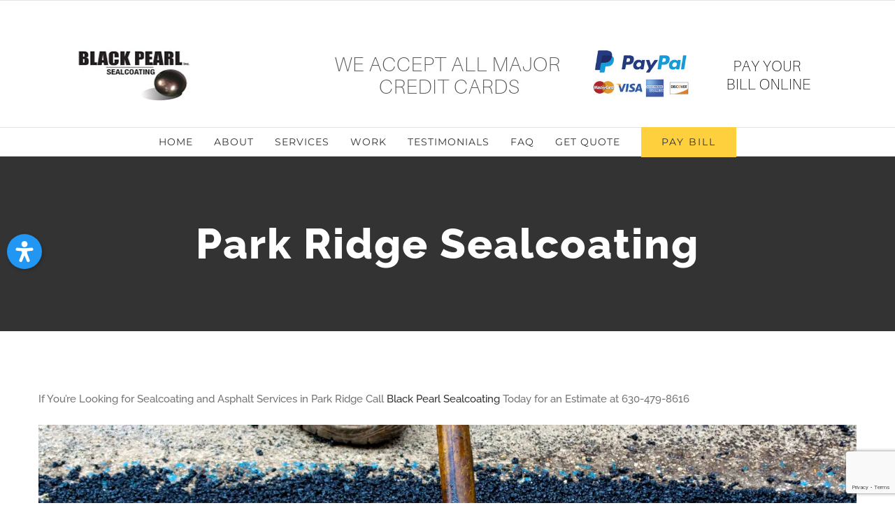

--- FILE ---
content_type: text/html; charset=UTF-8
request_url: https://blackpearlsealcoating.com/park-ridge-sealcoating/
body_size: 16060
content:
<!DOCTYPE html><html class="avada-html-layout-wide avada-html-header-position-top" lang="en-US" prefix="og: http://ogp.me/ns# fb: http://ogp.me/ns/fb#"><head><script data-no-optimize="1">var litespeed_docref=sessionStorage.getItem("litespeed_docref");litespeed_docref&&(Object.defineProperty(document,"referrer",{get:function(){return litespeed_docref}}),sessionStorage.removeItem("litespeed_docref"));</script> <meta http-equiv="X-UA-Compatible" content="IE=edge" /><meta http-equiv="Content-Type" content="text/html; charset=utf-8"/><meta name="viewport" content="width=device-width, initial-scale=1" /><meta name='robots' content='index, follow, max-image-preview:large, max-snippet:-1, max-video-preview:-1' /><title>Park Ridge Sealcoating - Black Pearl Sealcoating</title><meta name="description" content="If you&#039;re searching for quality Park Ridge Sealcoating services at competitive rates, call Black Pearl at 630-479-8616." /><link rel="canonical" href="https://blackpearlsealcoating.com/park-ridge-sealcoating/" /><meta property="og:locale" content="en_US" /><meta property="og:type" content="article" /><meta property="og:title" content="Park Ridge Sealcoating - Black Pearl Sealcoating" /><meta property="og:description" content="If you&#039;re searching for quality Park Ridge Sealcoating services at competitive rates, call Black Pearl at 630-479-8616." /><meta property="og:url" content="https://blackpearlsealcoating.com/park-ridge-sealcoating/" /><meta property="og:site_name" content="Black Pearl Sealcoating" /><meta property="og:image" content="https://blackpearlsealcoating.com/file/Park-Ridge-Sealcoating.jpg" /><meta name="twitter:card" content="summary_large_image" /><meta name="twitter:label1" content="Est. reading time" /><meta name="twitter:data1" content="1 minute" /> <script type="application/ld+json" class="yoast-schema-graph">{"@context":"https://schema.org","@graph":[{"@type":"WebPage","@id":"https://blackpearlsealcoating.com/park-ridge-sealcoating/","url":"https://blackpearlsealcoating.com/park-ridge-sealcoating/","name":"Park Ridge Sealcoating - Black Pearl Sealcoating","isPartOf":{"@id":"https://blackpearlsealcoating.com/#website"},"primaryImageOfPage":{"@id":"https://blackpearlsealcoating.com/park-ridge-sealcoating/#primaryimage"},"image":{"@id":"https://blackpearlsealcoating.com/park-ridge-sealcoating/#primaryimage"},"thumbnailUrl":"https://blackpearlsealcoating.com/file/Park-Ridge-Sealcoating.jpg","datePublished":"2023-06-19T15:11:06+00:00","description":"If you're searching for quality Park Ridge Sealcoating services at competitive rates, call Black Pearl at 630-479-8616.","breadcrumb":{"@id":"https://blackpearlsealcoating.com/park-ridge-sealcoating/#breadcrumb"},"inLanguage":"en-US","potentialAction":[{"@type":"ReadAction","target":["https://blackpearlsealcoating.com/park-ridge-sealcoating/"]}]},{"@type":"ImageObject","inLanguage":"en-US","@id":"https://blackpearlsealcoating.com/park-ridge-sealcoating/#primaryimage","url":"https://cdn.blackpearlsealcoating.com/wp-content/uploads/Park-Ridge-Sealcoating.jpg","contentUrl":"https://cdn.blackpearlsealcoating.com/wp-content/uploads/Park-Ridge-Sealcoating.jpg","width":1500,"height":600,"caption":"Park Ridge Sealcoating"},{"@type":"BreadcrumbList","@id":"https://blackpearlsealcoating.com/park-ridge-sealcoating/#breadcrumb","itemListElement":[{"@type":"ListItem","position":1,"name":"Home","item":"https://blackpearlsealcoating.com/"},{"@type":"ListItem","position":2,"name":"Park Ridge Sealcoating"}]},{"@type":"WebSite","@id":"https://blackpearlsealcoating.com/#website","url":"https://blackpearlsealcoating.com/","name":"Black Pearl Sealcoating","description":"Commercial Sealcoating In Arlington Heights, Bensenville &amp; Greater Chicago Area | Black Pearl Sealcoating","potentialAction":[{"@type":"SearchAction","target":{"@type":"EntryPoint","urlTemplate":"https://blackpearlsealcoating.com/?s={search_term_string}"},"query-input":{"@type":"PropertyValueSpecification","valueRequired":true,"valueName":"search_term_string"}}],"inLanguage":"en-US"}]}</script> <link rel="icon" href="https://cdn.blackpearlsealcoating.com/wp-content/uploads/favicon.jpg" type="image/jpeg" /><link rel="alternate" title="oEmbed (JSON)" type="application/json+oembed" href="https://blackpearlsealcoating.com/wp-json/oembed/1.0/embed?url=https%3A%2F%2Fblackpearlsealcoating.com%2Fpark-ridge-sealcoating%2F" /><link rel="alternate" title="oEmbed (XML)" type="text/xml+oembed" href="https://blackpearlsealcoating.com/wp-json/oembed/1.0/embed?url=https%3A%2F%2Fblackpearlsealcoating.com%2Fpark-ridge-sealcoating%2F&#038;format=xml" /><meta name="description" content="If You’re Looking for Sealcoating and Asphalt Services in Park Ridge Call Black Pearl Sealcoating Today for an Estimate at 630-479-8616Park Ridge Sealcoating
Driveway or Parking Lot Looking Rough?When it comes to problems with asphalt it’s always better to take prompt action sooner rather than"/><meta property="og:locale" content="en_US"/><meta property="og:type" content="article"/><meta property="og:site_name" content="Black Pearl Sealcoating"/><meta property="og:title" content="Park Ridge Sealcoating - Black Pearl Sealcoating"/><meta property="og:description" content="If You’re Looking for Sealcoating and Asphalt Services in Park Ridge Call Black Pearl Sealcoating Today for an Estimate at 630-479-8616Park Ridge Sealcoating
Driveway or Parking Lot Looking Rough?When it comes to problems with asphalt it’s always better to take prompt action sooner rather than"/><meta property="og:url" content="https://blackpearlsealcoating.com/park-ridge-sealcoating/"/><meta property="og:image" content="https://blackpearlsealcoating.com/file/black-pearl-sealcoating-new-logo.jpg"/><meta property="og:image:width" content="173"/><meta property="og:image:height" content="78"/><meta property="og:image:type" content="image/jpeg"/><link data-optimized="2" rel="stylesheet" href="https://cdn.blackpearlsealcoating.com/wp-content/litespeed/css/cc26dbb14552744fedef24b8f1f369dd.css?ver=0936c" /> <script type="litespeed/javascript" data-src="https://cdn.blackpearlsealcoating.com/static/lib/js/jquery/jquery.min.js?ver=3.7.1" id="jquery-core-js"></script> <link rel="https://api.w.org/" href="https://blackpearlsealcoating.com/wp-json/" /><link rel="alternate" title="JSON" type="application/json" href="https://blackpearlsealcoating.com/wp-json/wp/v2/pages/4681" /><script type="litespeed/javascript">document.documentElement.className+=" js"</script> <link rel="preload" href="https://cdn.blackpearlsealcoating.com/static/template/includes/lib/assets/fonts/icomoon/awb-icons.woff" as="font" type="font/woff" crossorigin><link rel="preload" href="https://cdn.blackpearlsealcoating.com/static/template/includes/lib/assets/fonts/fontawesome/webfonts/fa-brands-400.woff2" as="font" type="font/woff2" crossorigin><link rel="preload" href="https://cdn.blackpearlsealcoating.com/static/template/includes/lib/assets/fonts/fontawesome/webfonts/fa-regular-400.woff2" as="font" type="font/woff2" crossorigin><link rel="preload" href="https://cdn.blackpearlsealcoating.com/static/template/includes/lib/assets/fonts/fontawesome/webfonts/fa-solid-900.woff2" as="font" type="font/woff2" crossorigin> <script type="litespeed/javascript">var doc=document.documentElement;doc.setAttribute('data-useragent',navigator.userAgent)</script> </head><body class="wp-singular page-template-default page page-id-4681 wp-theme-Avada fusion-image-hovers fusion-pagination-sizing fusion-button_type-flat fusion-button_span-no fusion-button_gradient-linear avada-image-rollover-circle-yes avada-image-rollover-yes avada-image-rollover-direction-center_vertical fusion-body ltr fusion-sticky-header no-tablet-sticky-header no-mobile-sticky-header avada-has-rev-slider-styles fusion-disable-outline fusion-sub-menu-fade mobile-logo-pos-left layout-wide-mode avada-has-boxed-modal-shadow-none layout-scroll-offset-full avada-has-zero-margin-offset-top fusion-top-header menu-text-align-center mobile-menu-design-modern fusion-show-pagination-text fusion-header-layout-v4 avada-responsive avada-footer-fx-none avada-menu-highlight-style-arrow fusion-search-form-classic fusion-main-menu-search-overlay fusion-avatar-square avada-dropdown-styles avada-blog-layout-large avada-blog-archive-layout-grid avada-header-shadow-no avada-menu-icon-position-left avada-has-megamenu-shadow avada-has-mainmenu-dropdown-divider avada-has-pagetitle-bg-full avada-has-megamenu-item-divider avada-has-100-footer avada-has-breadcrumb-mobile-hidden avada-has-titlebar-bar_and_content avada-social-full-transparent avada-has-pagination-padding avada-flyout-menu-direction-fade avada-ec-views-v1" data-awb-post-id="4681">
<a class="skip-link screen-reader-text" href="#content">Skip to content</a><div id="boxed-wrapper"><div id="wrapper" class="fusion-wrapper"><div id="home" style="position:relative;top:-1px;"></div><header class="fusion-header-wrapper"><div class="fusion-header-v4 fusion-logo-alignment fusion-logo-left fusion-sticky-menu- fusion-sticky-logo- fusion-mobile-logo-1 fusion-sticky-menu-only fusion-header-menu-align-center fusion-mobile-menu-design-modern"><div class="fusion-secondary-header"><div class="fusion-row"><div class="fusion-alignright"><nav class="fusion-secondary-menu" role="navigation" aria-label="Secondary Menu"></nav></div></div></div><div class="fusion-header-sticky-height"></div><div class="fusion-sticky-header-wrapper"><div class="fusion-header"><div class="fusion-row"><div class="fusion-logo" data-margin-top="31px" data-margin-bottom="0px" data-margin-left="0px" data-margin-right="0px">
<a class="fusion-logo-link"  href="https://blackpearlsealcoating.com/" >
<img data-lazyloaded="1" src="[data-uri]" data-src="https://cdn.blackpearlsealcoating.com/wp-content/uploads/black-pearl-sealcoating-new-logo.jpg" data-srcset="https://blackpearlsealcoating.com/file/black-pearl-sealcoating-new-logo.jpg 1x" width="173" height="78" alt="Black Pearl Sealcoating Logo" data-retina_logo_url="" class="fusion-standard-logo" />
<img data-lazyloaded="1" src="[data-uri]" data-src="https://cdn.blackpearlsealcoating.com/wp-content/uploads/black-pearl-sealcoating-new-logo.jpg" data-srcset="https://blackpearlsealcoating.com/file/black-pearl-sealcoating-new-logo.jpg 1x" width="173" height="78" alt="Black Pearl Sealcoating Logo" data-retina_logo_url="" class="fusion-mobile-logo" />
</a><div class="fusion-header-content-3-wrapper"><div class="fusion-header-banner">
<a href="https://blackpearlsealcoating.com/payment/">
<img data-lazyloaded="1" src="[data-uri]" width="728" height="90" data-src="https://cdn.blackpearlsealcoating.com/wp-content/uploads/SealCoatingByCreditCard.png" />
</a></div></div></div><div class="fusion-mobile-menu-icons">
<a href="#" class="fusion-icon awb-icon-bars" aria-label="Toggle mobile menu" aria-expanded="false"></a></div></div></div><div class="fusion-secondary-main-menu"><div class="fusion-row"><nav class="fusion-main-menu" aria-label="Main Menu"><div class="fusion-overlay-search"><form role="search" class="searchform fusion-search-form  fusion-search-form-classic" method="get" action="https://blackpearlsealcoating.com/"><div class="fusion-search-form-content"><div class="fusion-search-field search-field">
<label><span class="screen-reader-text">Search for:</span>
<input type="search" value="" name="s" class="s" placeholder="Search..." required aria-required="true" aria-label="Search..."/>
</label></div><div class="fusion-search-button search-button">
<input type="submit" class="fusion-search-submit searchsubmit" aria-label="Search" value="&#xf002;" /></div></div></form><div class="fusion-search-spacer"></div><a href="#" role="button" aria-label="Close Search" class="fusion-close-search"></a></div><ul id="menu-main-menu" class="fusion-menu"><li  id="menu-item-22"  class="menu-item menu-item-type-post_type menu-item-object-page menu-item-home menu-item-22"  data-item-id="22"><a  href="https://blackpearlsealcoating.com/" class="fusion-arrow-highlight"><span class="menu-text">HOME<span class="fusion-arrow-svg"><svg height="12px" width="23px">
<path d="M0 0 L11.5 12 L23 0 Z" fill="#ffffff" class="header_border_color_stroke" stroke-width="1"/>
</svg></span></span></a></li><li  id="menu-item-21"  class="menu-item menu-item-type-post_type menu-item-object-page menu-item-21"  data-item-id="21"><a  href="https://blackpearlsealcoating.com/about/" class="fusion-arrow-highlight"><span class="menu-text">ABOUT<span class="fusion-arrow-svg"><svg height="12px" width="23px">
<path d="M0 0 L11.5 12 L23 0 Z" fill="#ffffff" class="header_border_color_stroke" stroke-width="1"/>
</svg></span></span></a></li><li  id="menu-item-1345"  class="menu-item menu-item-type-custom menu-item-object-custom menu-item-has-children menu-item-1345 fusion-megamenu-menu "  data-item-id="1345"><a  class="fusion-arrow-highlight"><span class="menu-text">SERVICES<span class="fusion-arrow-svg"><svg height="12px" width="23px">
<path d="M0 0 L11.5 12 L23 0 Z" fill="#ffffff" class="header_border_color_stroke" stroke-width="1"/>
</svg></span><span class="fusion-dropdown-svg"><svg height="12px" width="23px">
<path d="M0 12 L11.5 0 L23 12 Z" fill="#000000"/>
</svg></span></span></a><div class="fusion-megamenu-wrapper fusion-columns-5 columns-per-row-5 columns-5 col-span-10"><div class="row"><div class="fusion-megamenu-holder" style="width:916.6629999999999px;" data-width="916.6629999999999px"><ul class="fusion-megamenu"><li  id="menu-item-1368"  class="menu-item menu-item-type-post_type menu-item-object-page menu-item-1368 fusion-megamenu-submenu menu-item-has-link fusion-megamenu-columns-5 col-lg-2 col-md-2 col-sm-2"  style="width:20%;"><div class='fusion-megamenu-title'><a class="awb-justify-title" href="https://blackpearlsealcoating.com/commercial-sealcoating/">COMMERCIAL SEALCOATING</a></div></li><li  id="menu-item-1390"  class="menu-item menu-item-type-post_type menu-item-object-page menu-item-1390 fusion-megamenu-submenu menu-item-has-link fusion-megamenu-columns-5 col-lg-2 col-md-2 col-sm-2"  style="width:20%;"><div class='fusion-megamenu-title'><a class="awb-justify-title" href="https://blackpearlsealcoating.com/crack-repair/">CRACK REPAIR</a></div></li><li  id="menu-item-1400"  class="menu-item menu-item-type-post_type menu-item-object-page menu-item-1400 fusion-megamenu-submenu menu-item-has-link fusion-megamenu-columns-5 col-lg-2 col-md-2 col-sm-2"  style="width:20%;"><div class='fusion-megamenu-title'><a class="awb-justify-title" href="https://blackpearlsealcoating.com/parking-lot-striping/">LINE STRIPING</a></div></li><li  id="menu-item-1408"  class="menu-item menu-item-type-post_type menu-item-object-page menu-item-1408 fusion-megamenu-submenu menu-item-has-link fusion-megamenu-columns-5 col-lg-2 col-md-2 col-sm-2"  style="width:20%;"><div class='fusion-megamenu-title'><a class="awb-justify-title" href="https://blackpearlsealcoating.com/asphalt-maintenance/">ASPHALT MAINTENANCE</a></div></li><li  id="menu-item-1378"  class="menu-item menu-item-type-post_type menu-item-object-page menu-item-1378 fusion-megamenu-submenu menu-item-has-link fusion-megamenu-columns-5 col-lg-2 col-md-2 col-sm-2"  style="width:20%;"><div class='fusion-megamenu-title'><a class="awb-justify-title" href="https://blackpearlsealcoating.com/residential-driveway-sealcoating/">RESIDENTIAL SEALCOATING</a></div></li></ul></div><div style="clear:both;"></div></div></div></li><li  id="menu-item-19"  class="menu-item menu-item-type-post_type menu-item-object-page menu-item-19"  data-item-id="19"><a  href="https://blackpearlsealcoating.com/work/" class="fusion-arrow-highlight"><span class="menu-text">WORK<span class="fusion-arrow-svg"><svg height="12px" width="23px">
<path d="M0 0 L11.5 12 L23 0 Z" fill="#ffffff" class="header_border_color_stroke" stroke-width="1"/>
</svg></span></span></a></li><li  id="menu-item-1344"  class="menu-item menu-item-type-post_type menu-item-object-page menu-item-1344"  data-item-id="1344"><a  href="https://blackpearlsealcoating.com/testimonials/" class="fusion-arrow-highlight"><span class="menu-text">TESTIMONIALS<span class="fusion-arrow-svg"><svg height="12px" width="23px">
<path d="M0 0 L11.5 12 L23 0 Z" fill="#ffffff" class="header_border_color_stroke" stroke-width="1"/>
</svg></span></span></a></li><li  id="menu-item-18"  class="menu-item menu-item-type-post_type menu-item-object-page menu-item-18"  data-item-id="18"><a  href="https://blackpearlsealcoating.com/faq/" class="fusion-arrow-highlight"><span class="menu-text">FAQ<span class="fusion-arrow-svg"><svg height="12px" width="23px">
<path d="M0 0 L11.5 12 L23 0 Z" fill="#ffffff" class="header_border_color_stroke" stroke-width="1"/>
</svg></span></span></a></li><li  id="menu-item-953"  class="menu-item menu-item-type-post_type menu-item-object-page menu-item-953"  data-item-id="953"><a  href="https://blackpearlsealcoating.com/get-quote/" class="fusion-arrow-highlight"><span class="menu-text">GET QUOTE<span class="fusion-arrow-svg"><svg height="12px" width="23px">
<path d="M0 0 L11.5 12 L23 0 Z" fill="#ffffff" class="header_border_color_stroke" stroke-width="1"/>
</svg></span></span></a></li><li  id="menu-item-2316"  class="menu-item menu-item-type-post_type menu-item-object-page menu-item-2316 fusion-menu-item-button"  data-item-id="2316"><a  href="https://blackpearlsealcoating.com/payment/" class="fusion-arrow-highlight"><span class="menu-text fusion-button button-default button-large">PAY BILL</span></a></li></ul></nav><nav class="fusion-mobile-nav-holder fusion-mobile-menu-text-align-left" aria-label="Main Menu Mobile"></nav></div></div></div></div><div class="fusion-clearfix"></div></header><div id="sliders-container" class="fusion-slider-visibility"></div><section class="avada-page-titlebar-wrapper" aria-labelledby="awb-ptb-heading"><div class="fusion-page-title-bar fusion-page-title-bar-breadcrumbs fusion-page-title-bar-center"><div class="fusion-page-title-row"><div class="fusion-page-title-wrapper"><div class="fusion-page-title-captions"><h1 id="awb-ptb-heading" class="entry-title">Park Ridge Sealcoating</h1></div></div></div></div></section><main id="main" class="clearfix "><div class="fusion-row" style=""><section id="content" style="width: 100%;"><div id="post-4681" class="post-4681 page type-page status-publish hentry">
<span class="entry-title rich-snippet-hidden">Park Ridge Sealcoating</span><span class="vcard rich-snippet-hidden"><span class="fn"><a href="https://blackpearlsealcoating.com/author/mloomis/" title="Posts by Mike" rel="author">Mike</a></span></span><span class="updated rich-snippet-hidden">2023-06-19T10:11:06-05:00</span><div class="post-content"><p>If You’re Looking for Sealcoating and Asphalt Services in Park Ridge Call <a href="https://blackpearlsealcoating.com/about/">Black Pearl Sealcoating</a> Today for an Estimate at 630-479-8616</p><p><img data-lazyloaded="1" src="[data-uri]" decoding="async" class="alignnone size-full wp-image-4683" data-src="https://cdn.blackpearlsealcoating.com/wp-content/uploads/Park-Ridge-Sealcoating.jpg" alt="Park Ridge Sealcoating" width="1500" height="600" data-srcset="https://cdn.blackpearlsealcoating.com/wp-content/uploads/Park-Ridge-Sealcoating-200x80.jpg 200w, https://cdn.blackpearlsealcoating.com/wp-content/uploads/Park-Ridge-Sealcoating-300x120.jpg 300w, https://cdn.blackpearlsealcoating.com/wp-content/uploads/Park-Ridge-Sealcoating-400x160.jpg 400w, https://cdn.blackpearlsealcoating.com/wp-content/uploads/Park-Ridge-Sealcoating-600x240.jpg 600w, https://cdn.blackpearlsealcoating.com/wp-content/uploads/Park-Ridge-Sealcoating-800x320.jpg 800w, https://cdn.blackpearlsealcoating.com/wp-content/uploads/Park-Ridge-Sealcoating-1024x410.jpg 1024w, https://cdn.blackpearlsealcoating.com/wp-content/uploads/Park-Ridge-Sealcoating-1200x480.jpg 1200w, https://cdn.blackpearlsealcoating.com/wp-content/uploads/Park-Ridge-Sealcoating.jpg 1500w" data-sizes="(max-width: 1500px) 100vw, 1500px" /></p><h2>Park Ridge Sealcoating</h2><p>Driveway or Parking Lot Looking Rough?</p><p>When it comes to problems with asphalt it’s always better to take prompt action sooner rather than later. Once potholes start forming repairing them becomes more involved and costly. Postponing repairs for a driveway with potholes and cracks will eventually result in water penetrating through the surface, which can compromise the entire structure of it.</p><p><a href="https://en.wikipedia.org/wiki/Bitumen" target="_blank" rel="noopener">Asphalt</a> repairs and regular maintenance is an economical way to keep your paved surfaces in good condition. Potholes are not just an eye sore, but can also pose a safety hazard that could increase the risks of a lawsuit in the event a vehicle is damaged or a pedestrian falls and gets hurt on your property.</p><p>Prevent these risks with asphalt repairs by Black Pearl Sealcoating!</p><p>Services</p><p>Residential Sealcoating<br />
Asphalt Sealcoating<br />
Crack Repair<br />
Line Striping<br />
Asphalt Maintenance</p></div></div></section></div></main><div class="fusion-footer"><footer class="fusion-footer-widget-area fusion-widget-area fusion-footer-widget-area-center"><div class="fusion-row"><div class="fusion-columns fusion-columns-1 fusion-widget-area"><div class="fusion-column fusion-column-last col-lg-12 col-md-12 col-sm-12"><section id="text-3" class="fusion-footer-widget-column widget widget_text"><h4 class="widget-title">ABOUT US</h4><div class="textwidget"><p>Black Pearl Sealcoating is a family owned and operated business whose principals offer more than 20 years of experience in the sealcoating industry. Our service is always prompt and friendly, and our “trademark” is the precision and neatness in our work.</p><div class="fusion-sep-clear"></div><div class="fusion-separator fusion-full-width-sep fusion-clearfix" style="float:left;margin-top:20px;margin-bottom:0px;width:100%;"></div><div class="fusion-sep-clear"></div><div class="fusion-button-wrapper"><a class="fusion-button button-flat button-large button-custom fusion-button-default button-1 fusion-button-default-span fusion-button-default-type" style="--button_accent_color:#333333;--button_accent_hover_color:#fff;--button_border_hover_color:#fff;--button_gradient_top_color:#fed03d;--button_gradient_bottom_color:#fed03d;--button_gradient_top_color_hover:#333;--button_gradient_bottom_color_hover:#333;" target="_self" href="/about/"><span class="fusion-button-text awb-button__text awb-button__text--default">Learn More</span></a></div></div><div style="clear:both;"></div></section></div><div class="fusion-clearfix"></div></div></div></footer><footer id="footer" class="fusion-footer-copyright-area"><div class="fusion-row"><div class="fusion-copyright-content"><div class="fusion-copyright-notice"><div>
COPYRIGHT © 2018 -<script language="javascript" type="litespeed/javascript">var today=new Date()
var year=today.getFullYear()
document.write(year)</script> | ALL RIGHTS RESERVED  | <a href="/pt/terms-and-conditions/">Website Terms & Conditions</a> | <a href="/pt/gdpr-privacy-policy/">Privacy Policy</a>
<br>
<a href="/front-sitemap/">Front Sitemap</a></div></div><div class="fusion-social-links-footer"><div class="fusion-social-networks"><div class="fusion-social-networks-wrapper"><a  class="fusion-social-network-icon fusion-tooltip fusion-facebook awb-icon-facebook" style data-placement="top" data-title="Facebook" data-toggle="tooltip" title="Facebook" href="https://www.facebook.com/blackpearlsealcoating/" target="_blank" rel="noreferrer"><span class="screen-reader-text">Facebook</span></a></div></div></div></div></div></footer></div></div></div>
<a class="fusion-one-page-text-link fusion-page-load-link" tabindex="-1" href="#" aria-hidden="true">Page load link</a><div class="avada-footer-scripts"> <script type="litespeed/javascript">var fusionNavIsCollapsed=function(e){var t,n;window.innerWidth<=e.getAttribute("data-breakpoint")?(e.classList.add("collapse-enabled"),e.classList.remove("awb-menu_desktop"),e.classList.contains("expanded")||window.dispatchEvent(new CustomEvent("fusion-mobile-menu-collapsed",{detail:{nav:e}})),(n=e.querySelectorAll(".menu-item-has-children.expanded")).length&&n.forEach(function(e){e.querySelector(".awb-menu__open-nav-submenu_mobile").setAttribute("aria-expanded","false")})):(null!==e.querySelector(".menu-item-has-children.expanded .awb-menu__open-nav-submenu_click")&&e.querySelector(".menu-item-has-children.expanded .awb-menu__open-nav-submenu_click").click(),e.classList.remove("collapse-enabled"),e.classList.add("awb-menu_desktop"),null!==e.querySelector(".awb-menu__main-ul")&&e.querySelector(".awb-menu__main-ul").removeAttribute("style")),e.classList.add("no-wrapper-transition"),clearTimeout(t),t=setTimeout(()=>{e.classList.remove("no-wrapper-transition")},400),e.classList.remove("loading")},fusionRunNavIsCollapsed=function(){var e,t=document.querySelectorAll(".awb-menu");for(e=0;e<t.length;e++)fusionNavIsCollapsed(t[e])};function avadaGetScrollBarWidth(){var e,t,n,l=document.createElement("p");return l.style.width="100%",l.style.height="200px",(e=document.createElement("div")).style.position="absolute",e.style.top="0px",e.style.left="0px",e.style.visibility="hidden",e.style.width="200px",e.style.height="150px",e.style.overflow="hidden",e.appendChild(l),document.body.appendChild(e),t=l.offsetWidth,e.style.overflow="scroll",t==(n=l.offsetWidth)&&(n=e.clientWidth),document.body.removeChild(e),jQuery("html").hasClass("awb-scroll")&&10<t-n?10:t-n}fusionRunNavIsCollapsed(),window.addEventListener("fusion-resize-horizontal",fusionRunNavIsCollapsed)</script><script type="speculationrules">{"prefetch":[{"source":"document","where":{"and":[{"href_matches":"/*"},{"not":{"href_matches":["/wp-*.php","/wp-admin/*","/wp-content/uploads/*","/wp-content/*","/static/ext/*","/static/template/*","/*\\?(.+)"]}},{"not":{"selector_matches":"a[rel~=\"nofollow\"]"}},{"not":{"selector_matches":".no-prefetch, .no-prefetch a"}}]},"eagerness":"conservative"}]}</script> <div class="mw-accessibility-button" role="button" aria-label="Open Accessibility Panel" tabindex="100">
<svg role="img" aria-labelledby="accessibility-icon-title" xmlns="http://www.w3.org/2000/svg" viewBox="0 0 293.05 349.63" fill="white" style="width: 30px; height: 30px;"><title id="accessibility-icon-title">Accessibility Icon</title>
<path d="M95.37,51.29a51.23,51.23,0,1,1,51.29,51.16h-.07A51.19,51.19,0,0,1,95.37,51.29ZM293,134.59A25.61,25.61,0,0,0,265.49,111h-.13l-89.64,8c-3.06.28-6.13.42-9.19.42H126.65q-4.59,0-9.16-.41L27.7,111a25.58,25.58,0,0,0-4.23,51l.22,0,72.45,6.56a8.55,8.55,0,0,1,7.77,8.48v19.62a33.82,33.82,0,0,1-2.36,12.45L60.48,313.66a25.61,25.61,0,1,0,46.85,20.71h0l39.14-95.61L186,334.63A25.61,25.61,0,0,0,232.86,314L191.63,209.14a34.14,34.14,0,0,1-2.35-12.44V177.09a8.55,8.55,0,0,1,7.77-8.49l72.33-6.55A25.61,25.61,0,0,0,293,134.59Z"></path>
</svg></div> <script type="litespeed/javascript">function redirectToAccessibility(){window.location.href=window.location.href.split('?')[0]+'?accessibility=true'}
const button=document.querySelector('.mw-accessibility-button');button.addEventListener('click',redirectToAccessibility);button.addEventListener('keydown',(e)=>{if(e.key==='Enter'||e.key===' '){redirectToAccessibility()}})</script> <script type="litespeed/javascript">(function(){const calculateParentDistance=(child,parent)=>{let count=0;let currentElement=child;while(currentElement&&currentElement!==parent){currentElement=currentElement.parentNode;count++}
if(!currentElement){return-1}
return count}
const isMatchingClass=(linkRule,href,classes,ids)=>{return classes.includes(linkRule.value)}
const isMatchingId=(linkRule,href,classes,ids)=>{return ids.includes(linkRule.value)}
const isMatchingDomain=(linkRule,href,classes,ids)=>{if(!URL.canParse(href)){return!1}
const url=new URL(href)
const host=url.host
const hostsToMatch=[host]
if(host.startsWith('www.')){hostsToMatch.push(host.substring(4))}else{hostsToMatch.push('www.'+host)}
return hostsToMatch.includes(linkRule.value)}
const isMatchingExtension=(linkRule,href,classes,ids)=>{if(!URL.canParse(href)){return!1}
const url=new URL(href)
return url.pathname.endsWith('.'+linkRule.value)}
const isMatchingSubdirectory=(linkRule,href,classes,ids)=>{if(!URL.canParse(href)){return!1}
const url=new URL(href)
return url.pathname.startsWith('/'+linkRule.value+'/')}
const isMatchingProtocol=(linkRule,href,classes,ids)=>{if(!URL.canParse(href)){return!1}
const url=new URL(href)
return url.protocol===linkRule.value+':'}
const isMatchingExternal=(linkRule,href,classes,ids)=>{if(!URL.canParse(href)||!URL.canParse(document.location.href)){return!1}
const matchingProtocols=['http:','https:']
const siteUrl=new URL(document.location.href)
const linkUrl=new URL(href)
return matchingProtocols.includes(linkUrl.protocol)&&siteUrl.host!==linkUrl.host}
const isMatch=(linkRule,href,classes,ids)=>{switch(linkRule.type){case 'class':return isMatchingClass(linkRule,href,classes,ids)
case 'id':return isMatchingId(linkRule,href,classes,ids)
case 'domain':return isMatchingDomain(linkRule,href,classes,ids)
case 'extension':return isMatchingExtension(linkRule,href,classes,ids)
case 'subdirectory':return isMatchingSubdirectory(linkRule,href,classes,ids)
case 'protocol':return isMatchingProtocol(linkRule,href,classes,ids)
case 'external':return isMatchingExternal(linkRule,href,classes,ids)
default:return!1}}
const track=(element)=>{const href=element.href??null
const classes=Array.from(element.classList)
const ids=[element.id]
const linkRules=[{"type":"extension","value":"pdf"},{"type":"extension","value":"zip"},{"type":"protocol","value":"mailto"},{"type":"protocol","value":"tel"}]
if(linkRules.length===0){return}
linkRules.forEach((linkRule)=>{if(linkRule.type!=='id'){return}
const matchingAncestor=element.closest('#'+linkRule.value)
if(!matchingAncestor||matchingAncestor.matches('html, body')){return}
const depth=calculateParentDistance(element,matchingAncestor)
if(depth<7){ids.push(linkRule.value)}});linkRules.forEach((linkRule)=>{if(linkRule.type!=='class'){return}
const matchingAncestor=element.closest('.'+linkRule.value)
if(!matchingAncestor||matchingAncestor.matches('html, body')){return}
const depth=calculateParentDistance(element,matchingAncestor)
if(depth<7){classes.push(linkRule.value)}});const hasMatch=linkRules.some((linkRule)=>{return isMatch(linkRule,href,classes,ids)})
if(!hasMatch){return}
const url="https://blackpearlsealcoating.com/static/ext/independent-analytics-pro/iawp-click-endpoint.php";const body={href:href,classes:classes.join(' '),ids:ids.join(' '),...{"payload":{"resource":"singular","singular_id":4681,"page":1},"signature":"05631c3c7753538b926cb2ef45926a99"}};if(navigator.sendBeacon){let blob=new Blob([JSON.stringify(body)],{type:"application/json"});navigator.sendBeacon(url,blob)}else{const xhr=new XMLHttpRequest();xhr.open("POST",url,!0);xhr.setRequestHeader("Content-Type","application/json;charset=UTF-8");xhr.send(JSON.stringify(body))}}
document.addEventListener('mousedown',function(event){if(navigator.webdriver||/bot|crawler|spider|crawling|semrushbot|chrome-lighthouse/i.test(navigator.userAgent)){return}
const element=event.target.closest('a')
if(!element){return}
const isPro=!0
if(!isPro){return}
if(event.button===0){return}
track(element)})
document.addEventListener('click',function(event){if(navigator.webdriver||/bot|crawler|spider|crawling|semrushbot|chrome-lighthouse/i.test(navigator.userAgent)){return}
const element=event.target.closest('a, button, input[type="submit"], input[type="button"]')
if(!element){return}
const isPro=!0
if(!isPro){return}
track(element)})
document.addEventListener('play',function(event){if(navigator.webdriver||/bot|crawler|spider|crawling|semrushbot|chrome-lighthouse/i.test(navigator.userAgent)){return}
const element=event.target.closest('audio, video')
if(!element){return}
const isPro=!0
if(!isPro){return}
track(element)},!0)
document.addEventListener("DOMContentLiteSpeedLoaded",function(e){if(document.hasOwnProperty("visibilityState")&&document.visibilityState==="prerender"){return}
if(navigator.webdriver||/bot|crawler|spider|crawling|semrushbot|chrome-lighthouse/i.test(navigator.userAgent)){return}
let referrer_url=null;if(typeof document.referrer==='string'&&document.referrer.length>0){referrer_url=document.referrer}
const params=location.search.slice(1).split('&').reduce((acc,s)=>{const[k,v]=s.split('=');return Object.assign(acc,{[k]:v})},{});const url="https://blackpearlsealcoating.com/wp-json/iawp/search";const body={referrer_url,utm_source:params.utm_source,utm_medium:params.utm_medium,utm_campaign:params.utm_campaign,utm_term:params.utm_term,utm_content:params.utm_content,gclid:params.gclid,...{"payload":{"resource":"singular","singular_id":4681,"page":1},"signature":"05631c3c7753538b926cb2ef45926a99"}};if(navigator.sendBeacon){let blob=new Blob([JSON.stringify(body)],{type:"application/json"});navigator.sendBeacon(url,blob)}else{const xhr=new XMLHttpRequest();xhr.open("POST",url,!0);xhr.setRequestHeader("Content-Type","application/json;charset=UTF-8");xhr.send(JSON.stringify(body))}})})()</script> <div
id="pum-4542"
role="dialog"
aria-modal="false"
class="pum pum-overlay pum-theme-2224 pum-theme-default-theme popmake-overlay pum-overlay-disabled auto_open click_open"
data-popmake="{&quot;id&quot;:4542,&quot;slug&quot;:&quot;hiring&quot;,&quot;theme_id&quot;:2224,&quot;cookies&quot;:[{&quot;event&quot;:&quot;on_popup_close&quot;,&quot;settings&quot;:{&quot;name&quot;:&quot;pum-4542&quot;,&quot;time&quot;:&quot;1 hour&quot;,&quot;path&quot;:true}}],&quot;triggers&quot;:[{&quot;type&quot;:&quot;auto_open&quot;,&quot;settings&quot;:{&quot;delay&quot;:8000,&quot;cookie_name&quot;:[&quot;pum-4542&quot;]}},{&quot;type&quot;:&quot;click_open&quot;,&quot;settings&quot;:{&quot;extra_selectors&quot;:&quot;&quot;,&quot;cookie_name&quot;:null}}],&quot;mobile_disabled&quot;:null,&quot;tablet_disabled&quot;:null,&quot;meta&quot;:{&quot;display&quot;:{&quot;stackable&quot;:false,&quot;overlay_disabled&quot;:&quot;1&quot;,&quot;scrollable_content&quot;:false,&quot;disable_reposition&quot;:false,&quot;size&quot;:&quot;small&quot;,&quot;responsive_min_width&quot;:&quot;0%&quot;,&quot;responsive_min_width_unit&quot;:false,&quot;responsive_max_width&quot;:&quot;80%&quot;,&quot;responsive_max_width_unit&quot;:false,&quot;custom_width&quot;:&quot;640px&quot;,&quot;custom_width_unit&quot;:false,&quot;custom_height&quot;:&quot;380px&quot;,&quot;custom_height_unit&quot;:false,&quot;custom_height_auto&quot;:false,&quot;location&quot;:&quot;center&quot;,&quot;position_from_trigger&quot;:false,&quot;position_top&quot;:&quot;100&quot;,&quot;position_left&quot;:&quot;0&quot;,&quot;position_bottom&quot;:&quot;0&quot;,&quot;position_right&quot;:&quot;0&quot;,&quot;position_fixed&quot;:&quot;1&quot;,&quot;animation_type&quot;:&quot;fade&quot;,&quot;animation_speed&quot;:&quot;350&quot;,&quot;animation_origin&quot;:&quot;center top&quot;,&quot;overlay_zindex&quot;:false,&quot;zindex&quot;:&quot;1999999999&quot;},&quot;close&quot;:{&quot;text&quot;:&quot;&quot;,&quot;button_delay&quot;:&quot;0&quot;,&quot;overlay_click&quot;:false,&quot;esc_press&quot;:false,&quot;f4_press&quot;:false},&quot;click_open&quot;:[]}}"><div id="popmake-4542" class="pum-container popmake theme-2224 pum-responsive pum-responsive-small responsive size-small pum-position-fixed"><div class="pum-content popmake-content" tabindex="0"><p><a href="/help-wanted/"><img data-lazyloaded="1" src="[data-uri]" fetchpriority="high" decoding="async" class=" wp-image-4543 aligncenter" data-src="https://cdn.blackpearlsealcoating.com/wp-content/uploads/open-position.gif" alt="" width="671" height="671" /></a></p></div>
<button type="button" class="pum-close popmake-close" aria-label="Close">
CLOSE			</button></div></div><div
id="pum-2309"
role="dialog"
aria-modal="false"
class="pum pum-overlay pum-theme-2224 pum-theme-default-theme popmake-overlay pum-overlay-disabled scroll click_open"
data-popmake="{&quot;id&quot;:2309,&quot;slug&quot;:&quot;10-off&quot;,&quot;theme_id&quot;:2224,&quot;cookies&quot;:[{&quot;event&quot;:&quot;on_popup_close&quot;,&quot;settings&quot;:{&quot;name&quot;:&quot;pum-2233&quot;,&quot;key&quot;:&quot;&quot;,&quot;session&quot;:false,&quot;time&quot;:&quot;1 month&quot;,&quot;path&quot;:&quot;1&quot;}}],&quot;triggers&quot;:[{&quot;type&quot;:&quot;scroll&quot;,&quot;settings&quot;:{&quot;cookie_name&quot;:[&quot;pum-2233&quot;],&quot;trigger_type&quot;:&quot;distance&quot;,&quot;distance&quot;:&quot;5%&quot;,&quot;element_point&quot;:&quot;e_top-s_bottom&quot;,&quot;element_type&quot;:&quot;shortcode&quot;,&quot;element_selector&quot;:&quot;&quot;}},{&quot;type&quot;:&quot;click_open&quot;,&quot;settings&quot;:{&quot;extra_selectors&quot;:&quot;&quot;,&quot;cookie_name&quot;:null}}],&quot;mobile_disabled&quot;:null,&quot;tablet_disabled&quot;:null,&quot;meta&quot;:{&quot;display&quot;:{&quot;stackable&quot;:false,&quot;overlay_disabled&quot;:&quot;1&quot;,&quot;scrollable_content&quot;:false,&quot;disable_reposition&quot;:false,&quot;size&quot;:&quot;custom&quot;,&quot;responsive_min_width&quot;:&quot;0%&quot;,&quot;responsive_min_width_unit&quot;:false,&quot;responsive_max_width&quot;:&quot;100%&quot;,&quot;responsive_max_width_unit&quot;:false,&quot;custom_width&quot;:&quot;575px&quot;,&quot;custom_width_unit&quot;:false,&quot;custom_height&quot;:&quot;380px&quot;,&quot;custom_height_unit&quot;:false,&quot;custom_height_auto&quot;:&quot;1&quot;,&quot;location&quot;:&quot;right bottom&quot;,&quot;position_from_trigger&quot;:false,&quot;position_top&quot;:&quot;100&quot;,&quot;position_left&quot;:&quot;0&quot;,&quot;position_bottom&quot;:&quot;28&quot;,&quot;position_right&quot;:&quot;6&quot;,&quot;position_fixed&quot;:&quot;1&quot;,&quot;animation_type&quot;:&quot;slide&quot;,&quot;animation_speed&quot;:&quot;1000&quot;,&quot;animation_origin&quot;:&quot;left bottom&quot;,&quot;overlay_zindex&quot;:false,&quot;zindex&quot;:&quot;1999999999&quot;},&quot;close&quot;:{&quot;text&quot;:&quot;&quot;,&quot;button_delay&quot;:&quot;0&quot;,&quot;overlay_click&quot;:false,&quot;esc_press&quot;:false,&quot;f4_press&quot;:false},&quot;click_open&quot;:[]}}"><div id="popmake-2309" class="pum-container popmake theme-2224 size-custom pum-position-fixed"><div class="pum-content popmake-content" tabindex="0"><p><a href="/specials/"><img data-lazyloaded="1" src="[data-uri]" decoding="async" class="alignnone wp-image-2310 size-full" data-src="https://cdn.blackpearlsealcoating.com/wp-content/uploads/./BLACK-PEARL.jpg" alt="" width="576" height="384" /></a></p></div>
<button type="button" class="pum-close popmake-close" aria-label="Close">
CLOSE			</button></div></div><div id="bne-navbar" class="active hide_on_standard hide_on_footer columns-5 nav_bottom" style="background-color:#fed03d;"><div class="bne-navbar-inner"><div id="bne-navbar-btn-1" class="bne-navbar-btn-wrapper "><a href="https://blackpearlsealcoating.com" target="" title="Home" data-navlink="1" class="bne-navbar-link"><i class="bne-navbar-icon bne-fa fa fa-home" style="color: #000000"></i><span class="bne-navbar-title" style="color: #000000">Home</span></a></div><div id="bne-navbar-btn-2" class="bne-navbar-btn-wrapper "><a href="/about/" target="" title="About" data-navlink="2" class="bne-navbar-link"><i class="bne-navbar-icon bne-fa fa fa-question" style="color: #000000"></i><span class="bne-navbar-title" style="color: #000000">About</span></a></div><div id="bne-navbar-btn-3" class="bne-navbar-btn-wrapper "><a href="tel:+16304798616" target="" title="Call Us" data-navlink="3" class="bne-navbar-link"><i class="bne-navbar-icon bne-fa fa fa-phone" style="color: #000000"></i><span class="bne-navbar-title" style="color: #000000">Call Us</span></a></div><div id="bne-navbar-btn-4" class="bne-navbar-btn-wrapper "><a href="/residential-driveway-sealcoating/" target="" title="Sealcoating" data-navlink="4" class="bne-navbar-link"><i class="bne-navbar-icon bne-fa fa fa-car" style="color: #000000"></i><span class="bne-navbar-title" style="color: #000000">Sealcoating</span></a></div><div id="bne-navbar-btn-5" class="bne-navbar-btn-wrapper "><a href="#bne-navbar-menu-5" target="" title="Menu" data-navlink="5" class="bne-navbar-link has-custom-menu"><i class="bne-navbar-icon bne-fa fa fa-bars" style="color: #000000"></i><span class="bne-navbar-title" style="color: #000000">Menu</span></a><div id="bne-navbar-menu-5" class="bne-navbar-menu text-light" style="background:#222222;"><div class="bne-navbar-menu-inner"><div class="bne-navbar-menu-header"><span class="bne-navbar-title"></span><div class="bne-navbar-menu-close"><i class="bne-fa fa fa-close"></i></div></div><div class="bne-navbar-menu-body"><div class="bne-navbar-custom-menu"><ul id="menu-main-menu-1" class="menu"><li class="menu-item menu-item-type-post_type menu-item-object-page menu-item-home menu-item-22"><a href="https://blackpearlsealcoating.com/">HOME</a></li><li class="menu-item menu-item-type-post_type menu-item-object-page menu-item-21"><a href="https://blackpearlsealcoating.com/about/">ABOUT</a></li><li class="menu-item menu-item-type-custom menu-item-object-custom menu-item-has-children menu-item-1345"><a>SERVICES</a><ul class="sub-menu"><li class="menu-item menu-item-type-post_type menu-item-object-page menu-item-1368"><a href="https://blackpearlsealcoating.com/commercial-sealcoating/">COMMERCIAL SEALCOATING</a></li><li class="menu-item menu-item-type-post_type menu-item-object-page menu-item-1390"><a href="https://blackpearlsealcoating.com/crack-repair/">CRACK REPAIR</a></li><li class="menu-item menu-item-type-post_type menu-item-object-page menu-item-1400"><a href="https://blackpearlsealcoating.com/parking-lot-striping/">LINE STRIPING</a></li><li class="menu-item menu-item-type-post_type menu-item-object-page menu-item-1408"><a href="https://blackpearlsealcoating.com/asphalt-maintenance/">ASPHALT MAINTENANCE</a></li><li class="menu-item menu-item-type-post_type menu-item-object-page menu-item-1378"><a href="https://blackpearlsealcoating.com/residential-driveway-sealcoating/">RESIDENTIAL SEALCOATING</a></li></ul></li><li class="menu-item menu-item-type-post_type menu-item-object-page menu-item-19"><a href="https://blackpearlsealcoating.com/work/">WORK</a></li><li class="menu-item menu-item-type-post_type menu-item-object-page menu-item-1344"><a href="https://blackpearlsealcoating.com/testimonials/">TESTIMONIALS</a></li><li class="menu-item menu-item-type-post_type menu-item-object-page menu-item-18"><a href="https://blackpearlsealcoating.com/faq/">FAQ</a></li><li class="menu-item menu-item-type-post_type menu-item-object-page menu-item-953"><a href="https://blackpearlsealcoating.com/get-quote/">GET QUOTE</a></li><li class="menu-item menu-item-type-post_type menu-item-object-page menu-item-2316"><a href="https://blackpearlsealcoating.com/payment/">PAY BILL</a></li></ul></div></div></div></div></div></div></div> <script type="text/javascript" src="https://cdn.blackpearlsealcoating.com/static/ext/litespeed-cache/assets/js/instant_click.min.js?ver=7.7" id="litespeed-cache-js" defer="defer" data-wp-strategy="defer"></script> <script id="gforms_recaptcha_recaptcha-js-extra" type="litespeed/javascript">var gforms_recaptcha_recaptcha_strings={"nonce":"298aa6cb79","disconnect":"Disconnecting","change_connection_type":"Resetting","spinner":"https://blackpearlsealcoating.com/static/ext/gravityforms/images/spinner.svg","connection_type":"classic","disable_badge":"","change_connection_type_title":"Change Connection Type","change_connection_type_message":"Changing the connection type will delete your current settings.  Do you want to proceed?","disconnect_title":"Disconnect","disconnect_message":"Disconnecting from reCAPTCHA will delete your current settings.  Do you want to proceed?","site_key":"6Ld1zNMrAAAAAFlX3bssuDXAqF0N3OL4G95CcpKN"}</script> <script type="text/javascript" src="https://www.google.com/recaptcha/api.js?render=6Ld1zNMrAAAAAFlX3bssuDXAqF0N3OL4G95CcpKN&amp;ver=2.1.0" id="gforms_recaptcha_recaptcha-js" defer="defer" data-wp-strategy="defer"></script> <script id="popup-maker-site-js-extra" type="litespeed/javascript">var pum_vars={"version":"1.21.5","pm_dir_url":"https://blackpearlsealcoating.com/static/ext/popup-maker/","ajaxurl":"https://blackpearlsealcoating.com/ajax","restapi":"https://blackpearlsealcoating.com/wp-json/pum/v1","rest_nonce":null,"default_theme":"2224","debug_mode":"","disable_tracking":"","home_url":"/","message_position":"top","core_sub_forms_enabled":"1","popups":[],"cookie_domain":"","analytics_enabled":"1","analytics_route":"analytics","analytics_api":"https://blackpearlsealcoating.com/wp-json/pum/v1"};var pum_sub_vars={"ajaxurl":"https://blackpearlsealcoating.com/ajax","message_position":"top"};var pum_popups={"pum-4542":{"triggers":[{"type":"auto_open","settings":{"delay":8000,"cookie_name":["pum-4542"]}}],"cookies":[{"event":"on_popup_close","settings":{"name":"pum-4542","time":"1 hour","path":!0}}],"disable_on_mobile":!1,"disable_on_tablet":!1,"atc_promotion":null,"explain":null,"type_section":null,"theme_id":"2224","size":"small","responsive_min_width":"0%","responsive_max_width":"80%","custom_width":"640px","custom_height_auto":!1,"custom_height":"380px","scrollable_content":!1,"animation_type":"fade","animation_speed":"350","animation_origin":"center top","open_sound":"none","custom_sound":"","location":"center","position_top":"100","position_bottom":"0","position_left":"0","position_right":"0","position_from_trigger":!1,"position_fixed":!0,"overlay_disabled":!0,"stackable":!1,"disable_reposition":!1,"zindex":"1999999999","close_button_delay":"0","fi_promotion":null,"close_on_form_submission":!1,"close_on_form_submission_delay":"0","close_on_overlay_click":!1,"close_on_esc_press":!1,"close_on_f4_press":!1,"disable_form_reopen":!1,"disable_accessibility":!1,"theme_slug":"default-theme","id":4542,"slug":"hiring"},"pum-2309":{"triggers":[{"type":"scroll","settings":{"cookie_name":["pum-2233"],"trigger_type":"distance","distance":"5%","element_point":"e_top-s_bottom","element_type":"shortcode","element_selector":""}}],"cookies":[{"event":"on_popup_close","settings":{"name":"pum-2233","key":"","session":!1,"time":"1 month","path":"1"}}],"disable_on_mobile":!1,"disable_on_tablet":!1,"atc_promotion":null,"explain":null,"type_section":null,"theme_id":"2224","size":"custom","responsive_min_width":"0%","responsive_max_width":"100%","custom_width":"575px","custom_height_auto":!0,"custom_height":"380px","scrollable_content":!1,"animation_type":"slide","animation_speed":"1000","animation_origin":"left bottom","open_sound":"none","custom_sound":"","location":"right bottom","position_top":"100","position_bottom":"28","position_left":"0","position_right":"6","position_from_trigger":!1,"position_fixed":!0,"overlay_disabled":!0,"stackable":!1,"disable_reposition":!1,"zindex":"1999999999","close_button_delay":"0","fi_promotion":null,"close_on_form_submission":!1,"close_on_form_submission_delay":0,"close_on_overlay_click":!1,"close_on_esc_press":!1,"close_on_f4_press":!1,"disable_form_reopen":!1,"disable_accessibility":!1,"schedules":[],"theme_slug":"default-theme","id":2309,"slug":"10-off"}}</script> <script type="litespeed/javascript">jQuery(document).ready(function(){var ajaxurl='https://blackpearlsealcoating.com/ajax';if(0<jQuery('.fusion-login-nonce').length){jQuery.get(ajaxurl,{'action':'fusion_login_nonce'},function(response){jQuery('.fusion-login-nonce').html(response)})}})</script> </div><section class="to-top-container to-top-right" aria-labelledby="awb-to-top-label">
<a href="#" id="toTop" class="fusion-top-top-link">
<span id="awb-to-top-label" class="screen-reader-text">Go to Top</span></a></section> <script data-no-optimize="1">window.lazyLoadOptions=Object.assign({},{threshold:300},window.lazyLoadOptions||{});!function(t,e){"object"==typeof exports&&"undefined"!=typeof module?module.exports=e():"function"==typeof define&&define.amd?define(e):(t="undefined"!=typeof globalThis?globalThis:t||self).LazyLoad=e()}(this,function(){"use strict";function e(){return(e=Object.assign||function(t){for(var e=1;e<arguments.length;e++){var n,a=arguments[e];for(n in a)Object.prototype.hasOwnProperty.call(a,n)&&(t[n]=a[n])}return t}).apply(this,arguments)}function o(t){return e({},at,t)}function l(t,e){return t.getAttribute(gt+e)}function c(t){return l(t,vt)}function s(t,e){return function(t,e,n){e=gt+e;null!==n?t.setAttribute(e,n):t.removeAttribute(e)}(t,vt,e)}function i(t){return s(t,null),0}function r(t){return null===c(t)}function u(t){return c(t)===_t}function d(t,e,n,a){t&&(void 0===a?void 0===n?t(e):t(e,n):t(e,n,a))}function f(t,e){et?t.classList.add(e):t.className+=(t.className?" ":"")+e}function _(t,e){et?t.classList.remove(e):t.className=t.className.replace(new RegExp("(^|\\s+)"+e+"(\\s+|$)")," ").replace(/^\s+/,"").replace(/\s+$/,"")}function g(t){return t.llTempImage}function v(t,e){!e||(e=e._observer)&&e.unobserve(t)}function b(t,e){t&&(t.loadingCount+=e)}function p(t,e){t&&(t.toLoadCount=e)}function n(t){for(var e,n=[],a=0;e=t.children[a];a+=1)"SOURCE"===e.tagName&&n.push(e);return n}function h(t,e){(t=t.parentNode)&&"PICTURE"===t.tagName&&n(t).forEach(e)}function a(t,e){n(t).forEach(e)}function m(t){return!!t[lt]}function E(t){return t[lt]}function I(t){return delete t[lt]}function y(e,t){var n;m(e)||(n={},t.forEach(function(t){n[t]=e.getAttribute(t)}),e[lt]=n)}function L(a,t){var o;m(a)&&(o=E(a),t.forEach(function(t){var e,n;e=a,(t=o[n=t])?e.setAttribute(n,t):e.removeAttribute(n)}))}function k(t,e,n){f(t,e.class_loading),s(t,st),n&&(b(n,1),d(e.callback_loading,t,n))}function A(t,e,n){n&&t.setAttribute(e,n)}function O(t,e){A(t,rt,l(t,e.data_sizes)),A(t,it,l(t,e.data_srcset)),A(t,ot,l(t,e.data_src))}function w(t,e,n){var a=l(t,e.data_bg_multi),o=l(t,e.data_bg_multi_hidpi);(a=nt&&o?o:a)&&(t.style.backgroundImage=a,n=n,f(t=t,(e=e).class_applied),s(t,dt),n&&(e.unobserve_completed&&v(t,e),d(e.callback_applied,t,n)))}function x(t,e){!e||0<e.loadingCount||0<e.toLoadCount||d(t.callback_finish,e)}function M(t,e,n){t.addEventListener(e,n),t.llEvLisnrs[e]=n}function N(t){return!!t.llEvLisnrs}function z(t){if(N(t)){var e,n,a=t.llEvLisnrs;for(e in a){var o=a[e];n=e,o=o,t.removeEventListener(n,o)}delete t.llEvLisnrs}}function C(t,e,n){var a;delete t.llTempImage,b(n,-1),(a=n)&&--a.toLoadCount,_(t,e.class_loading),e.unobserve_completed&&v(t,n)}function R(i,r,c){var l=g(i)||i;N(l)||function(t,e,n){N(t)||(t.llEvLisnrs={});var a="VIDEO"===t.tagName?"loadeddata":"load";M(t,a,e),M(t,"error",n)}(l,function(t){var e,n,a,o;n=r,a=c,o=u(e=i),C(e,n,a),f(e,n.class_loaded),s(e,ut),d(n.callback_loaded,e,a),o||x(n,a),z(l)},function(t){var e,n,a,o;n=r,a=c,o=u(e=i),C(e,n,a),f(e,n.class_error),s(e,ft),d(n.callback_error,e,a),o||x(n,a),z(l)})}function T(t,e,n){var a,o,i,r,c;t.llTempImage=document.createElement("IMG"),R(t,e,n),m(c=t)||(c[lt]={backgroundImage:c.style.backgroundImage}),i=n,r=l(a=t,(o=e).data_bg),c=l(a,o.data_bg_hidpi),(r=nt&&c?c:r)&&(a.style.backgroundImage='url("'.concat(r,'")'),g(a).setAttribute(ot,r),k(a,o,i)),w(t,e,n)}function G(t,e,n){var a;R(t,e,n),a=e,e=n,(t=Et[(n=t).tagName])&&(t(n,a),k(n,a,e))}function D(t,e,n){var a;a=t,(-1<It.indexOf(a.tagName)?G:T)(t,e,n)}function S(t,e,n){var a;t.setAttribute("loading","lazy"),R(t,e,n),a=e,(e=Et[(n=t).tagName])&&e(n,a),s(t,_t)}function V(t){t.removeAttribute(ot),t.removeAttribute(it),t.removeAttribute(rt)}function j(t){h(t,function(t){L(t,mt)}),L(t,mt)}function F(t){var e;(e=yt[t.tagName])?e(t):m(e=t)&&(t=E(e),e.style.backgroundImage=t.backgroundImage)}function P(t,e){var n;F(t),n=e,r(e=t)||u(e)||(_(e,n.class_entered),_(e,n.class_exited),_(e,n.class_applied),_(e,n.class_loading),_(e,n.class_loaded),_(e,n.class_error)),i(t),I(t)}function U(t,e,n,a){var o;n.cancel_on_exit&&(c(t)!==st||"IMG"===t.tagName&&(z(t),h(o=t,function(t){V(t)}),V(o),j(t),_(t,n.class_loading),b(a,-1),i(t),d(n.callback_cancel,t,e,a)))}function $(t,e,n,a){var o,i,r=(i=t,0<=bt.indexOf(c(i)));s(t,"entered"),f(t,n.class_entered),_(t,n.class_exited),o=t,i=a,n.unobserve_entered&&v(o,i),d(n.callback_enter,t,e,a),r||D(t,n,a)}function q(t){return t.use_native&&"loading"in HTMLImageElement.prototype}function H(t,o,i){t.forEach(function(t){return(a=t).isIntersecting||0<a.intersectionRatio?$(t.target,t,o,i):(e=t.target,n=t,a=o,t=i,void(r(e)||(f(e,a.class_exited),U(e,n,a,t),d(a.callback_exit,e,n,t))));var e,n,a})}function B(e,n){var t;tt&&!q(e)&&(n._observer=new IntersectionObserver(function(t){H(t,e,n)},{root:(t=e).container===document?null:t.container,rootMargin:t.thresholds||t.threshold+"px"}))}function J(t){return Array.prototype.slice.call(t)}function K(t){return t.container.querySelectorAll(t.elements_selector)}function Q(t){return c(t)===ft}function W(t,e){return e=t||K(e),J(e).filter(r)}function X(e,t){var n;(n=K(e),J(n).filter(Q)).forEach(function(t){_(t,e.class_error),i(t)}),t.update()}function t(t,e){var n,a,t=o(t);this._settings=t,this.loadingCount=0,B(t,this),n=t,a=this,Y&&window.addEventListener("online",function(){X(n,a)}),this.update(e)}var Y="undefined"!=typeof window,Z=Y&&!("onscroll"in window)||"undefined"!=typeof navigator&&/(gle|ing|ro)bot|crawl|spider/i.test(navigator.userAgent),tt=Y&&"IntersectionObserver"in window,et=Y&&"classList"in document.createElement("p"),nt=Y&&1<window.devicePixelRatio,at={elements_selector:".lazy",container:Z||Y?document:null,threshold:300,thresholds:null,data_src:"src",data_srcset:"srcset",data_sizes:"sizes",data_bg:"bg",data_bg_hidpi:"bg-hidpi",data_bg_multi:"bg-multi",data_bg_multi_hidpi:"bg-multi-hidpi",data_poster:"poster",class_applied:"applied",class_loading:"litespeed-loading",class_loaded:"litespeed-loaded",class_error:"error",class_entered:"entered",class_exited:"exited",unobserve_completed:!0,unobserve_entered:!1,cancel_on_exit:!0,callback_enter:null,callback_exit:null,callback_applied:null,callback_loading:null,callback_loaded:null,callback_error:null,callback_finish:null,callback_cancel:null,use_native:!1},ot="src",it="srcset",rt="sizes",ct="poster",lt="llOriginalAttrs",st="loading",ut="loaded",dt="applied",ft="error",_t="native",gt="data-",vt="ll-status",bt=[st,ut,dt,ft],pt=[ot],ht=[ot,ct],mt=[ot,it,rt],Et={IMG:function(t,e){h(t,function(t){y(t,mt),O(t,e)}),y(t,mt),O(t,e)},IFRAME:function(t,e){y(t,pt),A(t,ot,l(t,e.data_src))},VIDEO:function(t,e){a(t,function(t){y(t,pt),A(t,ot,l(t,e.data_src))}),y(t,ht),A(t,ct,l(t,e.data_poster)),A(t,ot,l(t,e.data_src)),t.load()}},It=["IMG","IFRAME","VIDEO"],yt={IMG:j,IFRAME:function(t){L(t,pt)},VIDEO:function(t){a(t,function(t){L(t,pt)}),L(t,ht),t.load()}},Lt=["IMG","IFRAME","VIDEO"];return t.prototype={update:function(t){var e,n,a,o=this._settings,i=W(t,o);{if(p(this,i.length),!Z&&tt)return q(o)?(e=o,n=this,i.forEach(function(t){-1!==Lt.indexOf(t.tagName)&&S(t,e,n)}),void p(n,0)):(t=this._observer,o=i,t.disconnect(),a=t,void o.forEach(function(t){a.observe(t)}));this.loadAll(i)}},destroy:function(){this._observer&&this._observer.disconnect(),K(this._settings).forEach(function(t){I(t)}),delete this._observer,delete this._settings,delete this.loadingCount,delete this.toLoadCount},loadAll:function(t){var e=this,n=this._settings;W(t,n).forEach(function(t){v(t,e),D(t,n,e)})},restoreAll:function(){var e=this._settings;K(e).forEach(function(t){P(t,e)})}},t.load=function(t,e){e=o(e);D(t,e)},t.resetStatus=function(t){i(t)},t}),function(t,e){"use strict";function n(){e.body.classList.add("litespeed_lazyloaded")}function a(){console.log("[LiteSpeed] Start Lazy Load"),o=new LazyLoad(Object.assign({},t.lazyLoadOptions||{},{elements_selector:"[data-lazyloaded]",callback_finish:n})),i=function(){o.update()},t.MutationObserver&&new MutationObserver(i).observe(e.documentElement,{childList:!0,subtree:!0,attributes:!0})}var o,i;t.addEventListener?t.addEventListener("load",a,!1):t.attachEvent("onload",a)}(window,document);</script><script data-no-optimize="1">window.litespeed_ui_events=window.litespeed_ui_events||["mouseover","click","keydown","wheel","touchmove","touchstart"];var urlCreator=window.URL||window.webkitURL;function litespeed_load_delayed_js_force(){console.log("[LiteSpeed] Start Load JS Delayed"),litespeed_ui_events.forEach(e=>{window.removeEventListener(e,litespeed_load_delayed_js_force,{passive:!0})}),document.querySelectorAll("iframe[data-litespeed-src]").forEach(e=>{e.setAttribute("src",e.getAttribute("data-litespeed-src"))}),"loading"==document.readyState?window.addEventListener("DOMContentLoaded",litespeed_load_delayed_js):litespeed_load_delayed_js()}litespeed_ui_events.forEach(e=>{window.addEventListener(e,litespeed_load_delayed_js_force,{passive:!0})});async function litespeed_load_delayed_js(){let t=[];for(var d in document.querySelectorAll('script[type="litespeed/javascript"]').forEach(e=>{t.push(e)}),t)await new Promise(e=>litespeed_load_one(t[d],e));document.dispatchEvent(new Event("DOMContentLiteSpeedLoaded")),window.dispatchEvent(new Event("DOMContentLiteSpeedLoaded"))}function litespeed_load_one(t,e){console.log("[LiteSpeed] Load ",t);var d=document.createElement("script");d.addEventListener("load",e),d.addEventListener("error",e),t.getAttributeNames().forEach(e=>{"type"!=e&&d.setAttribute("data-src"==e?"src":e,t.getAttribute(e))});let a=!(d.type="text/javascript");!d.src&&t.textContent&&(d.src=litespeed_inline2src(t.textContent),a=!0),t.after(d),t.remove(),a&&e()}function litespeed_inline2src(t){try{var d=urlCreator.createObjectURL(new Blob([t.replace(/^(?:<!--)?(.*?)(?:-->)?$/gm,"$1")],{type:"text/javascript"}))}catch(e){d="data:text/javascript;base64,"+btoa(t.replace(/^(?:<!--)?(.*?)(?:-->)?$/gm,"$1"))}return d}</script><script data-no-optimize="1">var litespeed_vary=document.cookie.replace(/(?:(?:^|.*;\s*)_lscache_vary\s*\=\s*([^;]*).*$)|^.*$/,"");litespeed_vary||fetch("/static/ext/litespeed-cache/guest.vary.php",{method:"POST",cache:"no-cache",redirect:"follow"}).then(e=>e.json()).then(e=>{console.log(e),e.hasOwnProperty("reload")&&"yes"==e.reload&&(sessionStorage.setItem("litespeed_docref",document.referrer),window.location.reload(!0))});</script><script data-optimized="1" type="litespeed/javascript" data-src="https://cdn.blackpearlsealcoating.com/wp-content/litespeed/js/10178613c173bfe286ecca0812c0d991.js?ver=0936c"></script><script defer src="https://static.cloudflareinsights.com/beacon.min.js/vcd15cbe7772f49c399c6a5babf22c1241717689176015" integrity="sha512-ZpsOmlRQV6y907TI0dKBHq9Md29nnaEIPlkf84rnaERnq6zvWvPUqr2ft8M1aS28oN72PdrCzSjY4U6VaAw1EQ==" data-cf-beacon='{"version":"2024.11.0","token":"34da25dc063246cb89c9f7bb287e8854","r":1,"server_timing":{"name":{"cfCacheStatus":true,"cfEdge":true,"cfExtPri":true,"cfL4":true,"cfOrigin":true,"cfSpeedBrain":true},"location_startswith":null}}' crossorigin="anonymous"></script>
</body></html>
<!-- Page optimized by LiteSpeed Cache @2026-01-11 08:21:20 -->

<!-- Page cached by LiteSpeed Cache 7.7 on 2026-01-11 08:21:20 -->
<!-- Guest Mode -->
<!-- QUIC.cloud UCSS in queue -->

--- FILE ---
content_type: text/html; charset=utf-8
request_url: https://www.google.com/recaptcha/api2/anchor?ar=1&k=6Ld1zNMrAAAAAFlX3bssuDXAqF0N3OL4G95CcpKN&co=aHR0cHM6Ly9ibGFja3BlYXJsc2VhbGNvYXRpbmcuY29tOjQ0Mw..&hl=en&v=9TiwnJFHeuIw_s0wSd3fiKfN&size=invisible&anchor-ms=20000&execute-ms=30000&cb=d5eahfn0qwmj
body_size: 48093
content:
<!DOCTYPE HTML><html dir="ltr" lang="en"><head><meta http-equiv="Content-Type" content="text/html; charset=UTF-8">
<meta http-equiv="X-UA-Compatible" content="IE=edge">
<title>reCAPTCHA</title>
<style type="text/css">
/* cyrillic-ext */
@font-face {
  font-family: 'Roboto';
  font-style: normal;
  font-weight: 400;
  font-stretch: 100%;
  src: url(//fonts.gstatic.com/s/roboto/v48/KFO7CnqEu92Fr1ME7kSn66aGLdTylUAMa3GUBHMdazTgWw.woff2) format('woff2');
  unicode-range: U+0460-052F, U+1C80-1C8A, U+20B4, U+2DE0-2DFF, U+A640-A69F, U+FE2E-FE2F;
}
/* cyrillic */
@font-face {
  font-family: 'Roboto';
  font-style: normal;
  font-weight: 400;
  font-stretch: 100%;
  src: url(//fonts.gstatic.com/s/roboto/v48/KFO7CnqEu92Fr1ME7kSn66aGLdTylUAMa3iUBHMdazTgWw.woff2) format('woff2');
  unicode-range: U+0301, U+0400-045F, U+0490-0491, U+04B0-04B1, U+2116;
}
/* greek-ext */
@font-face {
  font-family: 'Roboto';
  font-style: normal;
  font-weight: 400;
  font-stretch: 100%;
  src: url(//fonts.gstatic.com/s/roboto/v48/KFO7CnqEu92Fr1ME7kSn66aGLdTylUAMa3CUBHMdazTgWw.woff2) format('woff2');
  unicode-range: U+1F00-1FFF;
}
/* greek */
@font-face {
  font-family: 'Roboto';
  font-style: normal;
  font-weight: 400;
  font-stretch: 100%;
  src: url(//fonts.gstatic.com/s/roboto/v48/KFO7CnqEu92Fr1ME7kSn66aGLdTylUAMa3-UBHMdazTgWw.woff2) format('woff2');
  unicode-range: U+0370-0377, U+037A-037F, U+0384-038A, U+038C, U+038E-03A1, U+03A3-03FF;
}
/* math */
@font-face {
  font-family: 'Roboto';
  font-style: normal;
  font-weight: 400;
  font-stretch: 100%;
  src: url(//fonts.gstatic.com/s/roboto/v48/KFO7CnqEu92Fr1ME7kSn66aGLdTylUAMawCUBHMdazTgWw.woff2) format('woff2');
  unicode-range: U+0302-0303, U+0305, U+0307-0308, U+0310, U+0312, U+0315, U+031A, U+0326-0327, U+032C, U+032F-0330, U+0332-0333, U+0338, U+033A, U+0346, U+034D, U+0391-03A1, U+03A3-03A9, U+03B1-03C9, U+03D1, U+03D5-03D6, U+03F0-03F1, U+03F4-03F5, U+2016-2017, U+2034-2038, U+203C, U+2040, U+2043, U+2047, U+2050, U+2057, U+205F, U+2070-2071, U+2074-208E, U+2090-209C, U+20D0-20DC, U+20E1, U+20E5-20EF, U+2100-2112, U+2114-2115, U+2117-2121, U+2123-214F, U+2190, U+2192, U+2194-21AE, U+21B0-21E5, U+21F1-21F2, U+21F4-2211, U+2213-2214, U+2216-22FF, U+2308-230B, U+2310, U+2319, U+231C-2321, U+2336-237A, U+237C, U+2395, U+239B-23B7, U+23D0, U+23DC-23E1, U+2474-2475, U+25AF, U+25B3, U+25B7, U+25BD, U+25C1, U+25CA, U+25CC, U+25FB, U+266D-266F, U+27C0-27FF, U+2900-2AFF, U+2B0E-2B11, U+2B30-2B4C, U+2BFE, U+3030, U+FF5B, U+FF5D, U+1D400-1D7FF, U+1EE00-1EEFF;
}
/* symbols */
@font-face {
  font-family: 'Roboto';
  font-style: normal;
  font-weight: 400;
  font-stretch: 100%;
  src: url(//fonts.gstatic.com/s/roboto/v48/KFO7CnqEu92Fr1ME7kSn66aGLdTylUAMaxKUBHMdazTgWw.woff2) format('woff2');
  unicode-range: U+0001-000C, U+000E-001F, U+007F-009F, U+20DD-20E0, U+20E2-20E4, U+2150-218F, U+2190, U+2192, U+2194-2199, U+21AF, U+21E6-21F0, U+21F3, U+2218-2219, U+2299, U+22C4-22C6, U+2300-243F, U+2440-244A, U+2460-24FF, U+25A0-27BF, U+2800-28FF, U+2921-2922, U+2981, U+29BF, U+29EB, U+2B00-2BFF, U+4DC0-4DFF, U+FFF9-FFFB, U+10140-1018E, U+10190-1019C, U+101A0, U+101D0-101FD, U+102E0-102FB, U+10E60-10E7E, U+1D2C0-1D2D3, U+1D2E0-1D37F, U+1F000-1F0FF, U+1F100-1F1AD, U+1F1E6-1F1FF, U+1F30D-1F30F, U+1F315, U+1F31C, U+1F31E, U+1F320-1F32C, U+1F336, U+1F378, U+1F37D, U+1F382, U+1F393-1F39F, U+1F3A7-1F3A8, U+1F3AC-1F3AF, U+1F3C2, U+1F3C4-1F3C6, U+1F3CA-1F3CE, U+1F3D4-1F3E0, U+1F3ED, U+1F3F1-1F3F3, U+1F3F5-1F3F7, U+1F408, U+1F415, U+1F41F, U+1F426, U+1F43F, U+1F441-1F442, U+1F444, U+1F446-1F449, U+1F44C-1F44E, U+1F453, U+1F46A, U+1F47D, U+1F4A3, U+1F4B0, U+1F4B3, U+1F4B9, U+1F4BB, U+1F4BF, U+1F4C8-1F4CB, U+1F4D6, U+1F4DA, U+1F4DF, U+1F4E3-1F4E6, U+1F4EA-1F4ED, U+1F4F7, U+1F4F9-1F4FB, U+1F4FD-1F4FE, U+1F503, U+1F507-1F50B, U+1F50D, U+1F512-1F513, U+1F53E-1F54A, U+1F54F-1F5FA, U+1F610, U+1F650-1F67F, U+1F687, U+1F68D, U+1F691, U+1F694, U+1F698, U+1F6AD, U+1F6B2, U+1F6B9-1F6BA, U+1F6BC, U+1F6C6-1F6CF, U+1F6D3-1F6D7, U+1F6E0-1F6EA, U+1F6F0-1F6F3, U+1F6F7-1F6FC, U+1F700-1F7FF, U+1F800-1F80B, U+1F810-1F847, U+1F850-1F859, U+1F860-1F887, U+1F890-1F8AD, U+1F8B0-1F8BB, U+1F8C0-1F8C1, U+1F900-1F90B, U+1F93B, U+1F946, U+1F984, U+1F996, U+1F9E9, U+1FA00-1FA6F, U+1FA70-1FA7C, U+1FA80-1FA89, U+1FA8F-1FAC6, U+1FACE-1FADC, U+1FADF-1FAE9, U+1FAF0-1FAF8, U+1FB00-1FBFF;
}
/* vietnamese */
@font-face {
  font-family: 'Roboto';
  font-style: normal;
  font-weight: 400;
  font-stretch: 100%;
  src: url(//fonts.gstatic.com/s/roboto/v48/KFO7CnqEu92Fr1ME7kSn66aGLdTylUAMa3OUBHMdazTgWw.woff2) format('woff2');
  unicode-range: U+0102-0103, U+0110-0111, U+0128-0129, U+0168-0169, U+01A0-01A1, U+01AF-01B0, U+0300-0301, U+0303-0304, U+0308-0309, U+0323, U+0329, U+1EA0-1EF9, U+20AB;
}
/* latin-ext */
@font-face {
  font-family: 'Roboto';
  font-style: normal;
  font-weight: 400;
  font-stretch: 100%;
  src: url(//fonts.gstatic.com/s/roboto/v48/KFO7CnqEu92Fr1ME7kSn66aGLdTylUAMa3KUBHMdazTgWw.woff2) format('woff2');
  unicode-range: U+0100-02BA, U+02BD-02C5, U+02C7-02CC, U+02CE-02D7, U+02DD-02FF, U+0304, U+0308, U+0329, U+1D00-1DBF, U+1E00-1E9F, U+1EF2-1EFF, U+2020, U+20A0-20AB, U+20AD-20C0, U+2113, U+2C60-2C7F, U+A720-A7FF;
}
/* latin */
@font-face {
  font-family: 'Roboto';
  font-style: normal;
  font-weight: 400;
  font-stretch: 100%;
  src: url(//fonts.gstatic.com/s/roboto/v48/KFO7CnqEu92Fr1ME7kSn66aGLdTylUAMa3yUBHMdazQ.woff2) format('woff2');
  unicode-range: U+0000-00FF, U+0131, U+0152-0153, U+02BB-02BC, U+02C6, U+02DA, U+02DC, U+0304, U+0308, U+0329, U+2000-206F, U+20AC, U+2122, U+2191, U+2193, U+2212, U+2215, U+FEFF, U+FFFD;
}
/* cyrillic-ext */
@font-face {
  font-family: 'Roboto';
  font-style: normal;
  font-weight: 500;
  font-stretch: 100%;
  src: url(//fonts.gstatic.com/s/roboto/v48/KFO7CnqEu92Fr1ME7kSn66aGLdTylUAMa3GUBHMdazTgWw.woff2) format('woff2');
  unicode-range: U+0460-052F, U+1C80-1C8A, U+20B4, U+2DE0-2DFF, U+A640-A69F, U+FE2E-FE2F;
}
/* cyrillic */
@font-face {
  font-family: 'Roboto';
  font-style: normal;
  font-weight: 500;
  font-stretch: 100%;
  src: url(//fonts.gstatic.com/s/roboto/v48/KFO7CnqEu92Fr1ME7kSn66aGLdTylUAMa3iUBHMdazTgWw.woff2) format('woff2');
  unicode-range: U+0301, U+0400-045F, U+0490-0491, U+04B0-04B1, U+2116;
}
/* greek-ext */
@font-face {
  font-family: 'Roboto';
  font-style: normal;
  font-weight: 500;
  font-stretch: 100%;
  src: url(//fonts.gstatic.com/s/roboto/v48/KFO7CnqEu92Fr1ME7kSn66aGLdTylUAMa3CUBHMdazTgWw.woff2) format('woff2');
  unicode-range: U+1F00-1FFF;
}
/* greek */
@font-face {
  font-family: 'Roboto';
  font-style: normal;
  font-weight: 500;
  font-stretch: 100%;
  src: url(//fonts.gstatic.com/s/roboto/v48/KFO7CnqEu92Fr1ME7kSn66aGLdTylUAMa3-UBHMdazTgWw.woff2) format('woff2');
  unicode-range: U+0370-0377, U+037A-037F, U+0384-038A, U+038C, U+038E-03A1, U+03A3-03FF;
}
/* math */
@font-face {
  font-family: 'Roboto';
  font-style: normal;
  font-weight: 500;
  font-stretch: 100%;
  src: url(//fonts.gstatic.com/s/roboto/v48/KFO7CnqEu92Fr1ME7kSn66aGLdTylUAMawCUBHMdazTgWw.woff2) format('woff2');
  unicode-range: U+0302-0303, U+0305, U+0307-0308, U+0310, U+0312, U+0315, U+031A, U+0326-0327, U+032C, U+032F-0330, U+0332-0333, U+0338, U+033A, U+0346, U+034D, U+0391-03A1, U+03A3-03A9, U+03B1-03C9, U+03D1, U+03D5-03D6, U+03F0-03F1, U+03F4-03F5, U+2016-2017, U+2034-2038, U+203C, U+2040, U+2043, U+2047, U+2050, U+2057, U+205F, U+2070-2071, U+2074-208E, U+2090-209C, U+20D0-20DC, U+20E1, U+20E5-20EF, U+2100-2112, U+2114-2115, U+2117-2121, U+2123-214F, U+2190, U+2192, U+2194-21AE, U+21B0-21E5, U+21F1-21F2, U+21F4-2211, U+2213-2214, U+2216-22FF, U+2308-230B, U+2310, U+2319, U+231C-2321, U+2336-237A, U+237C, U+2395, U+239B-23B7, U+23D0, U+23DC-23E1, U+2474-2475, U+25AF, U+25B3, U+25B7, U+25BD, U+25C1, U+25CA, U+25CC, U+25FB, U+266D-266F, U+27C0-27FF, U+2900-2AFF, U+2B0E-2B11, U+2B30-2B4C, U+2BFE, U+3030, U+FF5B, U+FF5D, U+1D400-1D7FF, U+1EE00-1EEFF;
}
/* symbols */
@font-face {
  font-family: 'Roboto';
  font-style: normal;
  font-weight: 500;
  font-stretch: 100%;
  src: url(//fonts.gstatic.com/s/roboto/v48/KFO7CnqEu92Fr1ME7kSn66aGLdTylUAMaxKUBHMdazTgWw.woff2) format('woff2');
  unicode-range: U+0001-000C, U+000E-001F, U+007F-009F, U+20DD-20E0, U+20E2-20E4, U+2150-218F, U+2190, U+2192, U+2194-2199, U+21AF, U+21E6-21F0, U+21F3, U+2218-2219, U+2299, U+22C4-22C6, U+2300-243F, U+2440-244A, U+2460-24FF, U+25A0-27BF, U+2800-28FF, U+2921-2922, U+2981, U+29BF, U+29EB, U+2B00-2BFF, U+4DC0-4DFF, U+FFF9-FFFB, U+10140-1018E, U+10190-1019C, U+101A0, U+101D0-101FD, U+102E0-102FB, U+10E60-10E7E, U+1D2C0-1D2D3, U+1D2E0-1D37F, U+1F000-1F0FF, U+1F100-1F1AD, U+1F1E6-1F1FF, U+1F30D-1F30F, U+1F315, U+1F31C, U+1F31E, U+1F320-1F32C, U+1F336, U+1F378, U+1F37D, U+1F382, U+1F393-1F39F, U+1F3A7-1F3A8, U+1F3AC-1F3AF, U+1F3C2, U+1F3C4-1F3C6, U+1F3CA-1F3CE, U+1F3D4-1F3E0, U+1F3ED, U+1F3F1-1F3F3, U+1F3F5-1F3F7, U+1F408, U+1F415, U+1F41F, U+1F426, U+1F43F, U+1F441-1F442, U+1F444, U+1F446-1F449, U+1F44C-1F44E, U+1F453, U+1F46A, U+1F47D, U+1F4A3, U+1F4B0, U+1F4B3, U+1F4B9, U+1F4BB, U+1F4BF, U+1F4C8-1F4CB, U+1F4D6, U+1F4DA, U+1F4DF, U+1F4E3-1F4E6, U+1F4EA-1F4ED, U+1F4F7, U+1F4F9-1F4FB, U+1F4FD-1F4FE, U+1F503, U+1F507-1F50B, U+1F50D, U+1F512-1F513, U+1F53E-1F54A, U+1F54F-1F5FA, U+1F610, U+1F650-1F67F, U+1F687, U+1F68D, U+1F691, U+1F694, U+1F698, U+1F6AD, U+1F6B2, U+1F6B9-1F6BA, U+1F6BC, U+1F6C6-1F6CF, U+1F6D3-1F6D7, U+1F6E0-1F6EA, U+1F6F0-1F6F3, U+1F6F7-1F6FC, U+1F700-1F7FF, U+1F800-1F80B, U+1F810-1F847, U+1F850-1F859, U+1F860-1F887, U+1F890-1F8AD, U+1F8B0-1F8BB, U+1F8C0-1F8C1, U+1F900-1F90B, U+1F93B, U+1F946, U+1F984, U+1F996, U+1F9E9, U+1FA00-1FA6F, U+1FA70-1FA7C, U+1FA80-1FA89, U+1FA8F-1FAC6, U+1FACE-1FADC, U+1FADF-1FAE9, U+1FAF0-1FAF8, U+1FB00-1FBFF;
}
/* vietnamese */
@font-face {
  font-family: 'Roboto';
  font-style: normal;
  font-weight: 500;
  font-stretch: 100%;
  src: url(//fonts.gstatic.com/s/roboto/v48/KFO7CnqEu92Fr1ME7kSn66aGLdTylUAMa3OUBHMdazTgWw.woff2) format('woff2');
  unicode-range: U+0102-0103, U+0110-0111, U+0128-0129, U+0168-0169, U+01A0-01A1, U+01AF-01B0, U+0300-0301, U+0303-0304, U+0308-0309, U+0323, U+0329, U+1EA0-1EF9, U+20AB;
}
/* latin-ext */
@font-face {
  font-family: 'Roboto';
  font-style: normal;
  font-weight: 500;
  font-stretch: 100%;
  src: url(//fonts.gstatic.com/s/roboto/v48/KFO7CnqEu92Fr1ME7kSn66aGLdTylUAMa3KUBHMdazTgWw.woff2) format('woff2');
  unicode-range: U+0100-02BA, U+02BD-02C5, U+02C7-02CC, U+02CE-02D7, U+02DD-02FF, U+0304, U+0308, U+0329, U+1D00-1DBF, U+1E00-1E9F, U+1EF2-1EFF, U+2020, U+20A0-20AB, U+20AD-20C0, U+2113, U+2C60-2C7F, U+A720-A7FF;
}
/* latin */
@font-face {
  font-family: 'Roboto';
  font-style: normal;
  font-weight: 500;
  font-stretch: 100%;
  src: url(//fonts.gstatic.com/s/roboto/v48/KFO7CnqEu92Fr1ME7kSn66aGLdTylUAMa3yUBHMdazQ.woff2) format('woff2');
  unicode-range: U+0000-00FF, U+0131, U+0152-0153, U+02BB-02BC, U+02C6, U+02DA, U+02DC, U+0304, U+0308, U+0329, U+2000-206F, U+20AC, U+2122, U+2191, U+2193, U+2212, U+2215, U+FEFF, U+FFFD;
}
/* cyrillic-ext */
@font-face {
  font-family: 'Roboto';
  font-style: normal;
  font-weight: 900;
  font-stretch: 100%;
  src: url(//fonts.gstatic.com/s/roboto/v48/KFO7CnqEu92Fr1ME7kSn66aGLdTylUAMa3GUBHMdazTgWw.woff2) format('woff2');
  unicode-range: U+0460-052F, U+1C80-1C8A, U+20B4, U+2DE0-2DFF, U+A640-A69F, U+FE2E-FE2F;
}
/* cyrillic */
@font-face {
  font-family: 'Roboto';
  font-style: normal;
  font-weight: 900;
  font-stretch: 100%;
  src: url(//fonts.gstatic.com/s/roboto/v48/KFO7CnqEu92Fr1ME7kSn66aGLdTylUAMa3iUBHMdazTgWw.woff2) format('woff2');
  unicode-range: U+0301, U+0400-045F, U+0490-0491, U+04B0-04B1, U+2116;
}
/* greek-ext */
@font-face {
  font-family: 'Roboto';
  font-style: normal;
  font-weight: 900;
  font-stretch: 100%;
  src: url(//fonts.gstatic.com/s/roboto/v48/KFO7CnqEu92Fr1ME7kSn66aGLdTylUAMa3CUBHMdazTgWw.woff2) format('woff2');
  unicode-range: U+1F00-1FFF;
}
/* greek */
@font-face {
  font-family: 'Roboto';
  font-style: normal;
  font-weight: 900;
  font-stretch: 100%;
  src: url(//fonts.gstatic.com/s/roboto/v48/KFO7CnqEu92Fr1ME7kSn66aGLdTylUAMa3-UBHMdazTgWw.woff2) format('woff2');
  unicode-range: U+0370-0377, U+037A-037F, U+0384-038A, U+038C, U+038E-03A1, U+03A3-03FF;
}
/* math */
@font-face {
  font-family: 'Roboto';
  font-style: normal;
  font-weight: 900;
  font-stretch: 100%;
  src: url(//fonts.gstatic.com/s/roboto/v48/KFO7CnqEu92Fr1ME7kSn66aGLdTylUAMawCUBHMdazTgWw.woff2) format('woff2');
  unicode-range: U+0302-0303, U+0305, U+0307-0308, U+0310, U+0312, U+0315, U+031A, U+0326-0327, U+032C, U+032F-0330, U+0332-0333, U+0338, U+033A, U+0346, U+034D, U+0391-03A1, U+03A3-03A9, U+03B1-03C9, U+03D1, U+03D5-03D6, U+03F0-03F1, U+03F4-03F5, U+2016-2017, U+2034-2038, U+203C, U+2040, U+2043, U+2047, U+2050, U+2057, U+205F, U+2070-2071, U+2074-208E, U+2090-209C, U+20D0-20DC, U+20E1, U+20E5-20EF, U+2100-2112, U+2114-2115, U+2117-2121, U+2123-214F, U+2190, U+2192, U+2194-21AE, U+21B0-21E5, U+21F1-21F2, U+21F4-2211, U+2213-2214, U+2216-22FF, U+2308-230B, U+2310, U+2319, U+231C-2321, U+2336-237A, U+237C, U+2395, U+239B-23B7, U+23D0, U+23DC-23E1, U+2474-2475, U+25AF, U+25B3, U+25B7, U+25BD, U+25C1, U+25CA, U+25CC, U+25FB, U+266D-266F, U+27C0-27FF, U+2900-2AFF, U+2B0E-2B11, U+2B30-2B4C, U+2BFE, U+3030, U+FF5B, U+FF5D, U+1D400-1D7FF, U+1EE00-1EEFF;
}
/* symbols */
@font-face {
  font-family: 'Roboto';
  font-style: normal;
  font-weight: 900;
  font-stretch: 100%;
  src: url(//fonts.gstatic.com/s/roboto/v48/KFO7CnqEu92Fr1ME7kSn66aGLdTylUAMaxKUBHMdazTgWw.woff2) format('woff2');
  unicode-range: U+0001-000C, U+000E-001F, U+007F-009F, U+20DD-20E0, U+20E2-20E4, U+2150-218F, U+2190, U+2192, U+2194-2199, U+21AF, U+21E6-21F0, U+21F3, U+2218-2219, U+2299, U+22C4-22C6, U+2300-243F, U+2440-244A, U+2460-24FF, U+25A0-27BF, U+2800-28FF, U+2921-2922, U+2981, U+29BF, U+29EB, U+2B00-2BFF, U+4DC0-4DFF, U+FFF9-FFFB, U+10140-1018E, U+10190-1019C, U+101A0, U+101D0-101FD, U+102E0-102FB, U+10E60-10E7E, U+1D2C0-1D2D3, U+1D2E0-1D37F, U+1F000-1F0FF, U+1F100-1F1AD, U+1F1E6-1F1FF, U+1F30D-1F30F, U+1F315, U+1F31C, U+1F31E, U+1F320-1F32C, U+1F336, U+1F378, U+1F37D, U+1F382, U+1F393-1F39F, U+1F3A7-1F3A8, U+1F3AC-1F3AF, U+1F3C2, U+1F3C4-1F3C6, U+1F3CA-1F3CE, U+1F3D4-1F3E0, U+1F3ED, U+1F3F1-1F3F3, U+1F3F5-1F3F7, U+1F408, U+1F415, U+1F41F, U+1F426, U+1F43F, U+1F441-1F442, U+1F444, U+1F446-1F449, U+1F44C-1F44E, U+1F453, U+1F46A, U+1F47D, U+1F4A3, U+1F4B0, U+1F4B3, U+1F4B9, U+1F4BB, U+1F4BF, U+1F4C8-1F4CB, U+1F4D6, U+1F4DA, U+1F4DF, U+1F4E3-1F4E6, U+1F4EA-1F4ED, U+1F4F7, U+1F4F9-1F4FB, U+1F4FD-1F4FE, U+1F503, U+1F507-1F50B, U+1F50D, U+1F512-1F513, U+1F53E-1F54A, U+1F54F-1F5FA, U+1F610, U+1F650-1F67F, U+1F687, U+1F68D, U+1F691, U+1F694, U+1F698, U+1F6AD, U+1F6B2, U+1F6B9-1F6BA, U+1F6BC, U+1F6C6-1F6CF, U+1F6D3-1F6D7, U+1F6E0-1F6EA, U+1F6F0-1F6F3, U+1F6F7-1F6FC, U+1F700-1F7FF, U+1F800-1F80B, U+1F810-1F847, U+1F850-1F859, U+1F860-1F887, U+1F890-1F8AD, U+1F8B0-1F8BB, U+1F8C0-1F8C1, U+1F900-1F90B, U+1F93B, U+1F946, U+1F984, U+1F996, U+1F9E9, U+1FA00-1FA6F, U+1FA70-1FA7C, U+1FA80-1FA89, U+1FA8F-1FAC6, U+1FACE-1FADC, U+1FADF-1FAE9, U+1FAF0-1FAF8, U+1FB00-1FBFF;
}
/* vietnamese */
@font-face {
  font-family: 'Roboto';
  font-style: normal;
  font-weight: 900;
  font-stretch: 100%;
  src: url(//fonts.gstatic.com/s/roboto/v48/KFO7CnqEu92Fr1ME7kSn66aGLdTylUAMa3OUBHMdazTgWw.woff2) format('woff2');
  unicode-range: U+0102-0103, U+0110-0111, U+0128-0129, U+0168-0169, U+01A0-01A1, U+01AF-01B0, U+0300-0301, U+0303-0304, U+0308-0309, U+0323, U+0329, U+1EA0-1EF9, U+20AB;
}
/* latin-ext */
@font-face {
  font-family: 'Roboto';
  font-style: normal;
  font-weight: 900;
  font-stretch: 100%;
  src: url(//fonts.gstatic.com/s/roboto/v48/KFO7CnqEu92Fr1ME7kSn66aGLdTylUAMa3KUBHMdazTgWw.woff2) format('woff2');
  unicode-range: U+0100-02BA, U+02BD-02C5, U+02C7-02CC, U+02CE-02D7, U+02DD-02FF, U+0304, U+0308, U+0329, U+1D00-1DBF, U+1E00-1E9F, U+1EF2-1EFF, U+2020, U+20A0-20AB, U+20AD-20C0, U+2113, U+2C60-2C7F, U+A720-A7FF;
}
/* latin */
@font-face {
  font-family: 'Roboto';
  font-style: normal;
  font-weight: 900;
  font-stretch: 100%;
  src: url(//fonts.gstatic.com/s/roboto/v48/KFO7CnqEu92Fr1ME7kSn66aGLdTylUAMa3yUBHMdazQ.woff2) format('woff2');
  unicode-range: U+0000-00FF, U+0131, U+0152-0153, U+02BB-02BC, U+02C6, U+02DA, U+02DC, U+0304, U+0308, U+0329, U+2000-206F, U+20AC, U+2122, U+2191, U+2193, U+2212, U+2215, U+FEFF, U+FFFD;
}

</style>
<link rel="stylesheet" type="text/css" href="https://www.gstatic.com/recaptcha/releases/9TiwnJFHeuIw_s0wSd3fiKfN/styles__ltr.css">
<script nonce="I0sLhrHvudgfvC3BZ79Xgg" type="text/javascript">window['__recaptcha_api'] = 'https://www.google.com/recaptcha/api2/';</script>
<script type="text/javascript" src="https://www.gstatic.com/recaptcha/releases/9TiwnJFHeuIw_s0wSd3fiKfN/recaptcha__en.js" nonce="I0sLhrHvudgfvC3BZ79Xgg">
      
    </script></head>
<body><div id="rc-anchor-alert" class="rc-anchor-alert"></div>
<input type="hidden" id="recaptcha-token" value="[base64]">
<script type="text/javascript" nonce="I0sLhrHvudgfvC3BZ79Xgg">
      recaptcha.anchor.Main.init("[\x22ainput\x22,[\x22bgdata\x22,\x22\x22,\[base64]/[base64]/[base64]/[base64]/cjw8ejpyPj4+eil9Y2F0Y2gobCl7dGhyb3cgbDt9fSxIPWZ1bmN0aW9uKHcsdCx6KXtpZih3PT0xOTR8fHc9PTIwOCl0LnZbd10/dC52W3ddLmNvbmNhdCh6KTp0LnZbd109b2Yoeix0KTtlbHNle2lmKHQuYkImJnchPTMxNylyZXR1cm47dz09NjZ8fHc9PTEyMnx8dz09NDcwfHx3PT00NHx8dz09NDE2fHx3PT0zOTd8fHc9PTQyMXx8dz09Njh8fHc9PTcwfHx3PT0xODQ/[base64]/[base64]/[base64]/bmV3IGRbVl0oSlswXSk6cD09Mj9uZXcgZFtWXShKWzBdLEpbMV0pOnA9PTM/bmV3IGRbVl0oSlswXSxKWzFdLEpbMl0pOnA9PTQ/[base64]/[base64]/[base64]/[base64]\x22,\[base64]\x22,\[base64]/[base64]/I31JSy3CjcKLRcObfsK4w7DDqsOywrVBTcOmdcKWw7vDhMOVwoDCuyQNMcK3BAsUAsKhw6sWW8KnSMKPw7jCs8KgRx1nKGbDn8O/ZcKWMlktW0jDisOuGW5tIGsawoNyw4M1BcOOwopmw7XDsSlAQHzCusKHw7E/wrUjDhcUw63DrMKNGMK2biXCtsOqw7zCmcKiw6/[base64]/asO1esKgWsKxw43CtcOzwoUDwq5FXWLCvMOtDBMywqDDgsKZSgUFfMOgKHTCiSkjwp0/GMKEw5sMwrlGFVlWJwQiw5oiBcKow5zCuQsqeBXCsMKCFkHCkMOSw7t2Pjw2FHrDnGzDuMKXw4/DqMKSOsODw7Q+w5DCo8OECMO7SMOAO1lGw79YB8OGwrMyw57DmFbCosKtJ8K5wo7CsUDDnkbCjsKPUkoRwqcyI37CqnTDsjbCnMKbHQF8wpvDjGPCl8KCwqLDmcKdCQonTcOrwqzCnSzCssKDBXZbw58awpzDuRnCtAlXPMORw5HDucOKFn3Ds8KkSQzDrcOiYx/DuMOUHGzCv04cCcKeacOvwqTCisKswrTClnHDiMKAwqNxdMOTwrFYwoHCjHXCnSfDqMKQGCnCu1jCt8OABlLDgsOVw5vCg0dkDsO4ZD/DhsKBacORJsKEwo8owqlGwpHCp8KXwrzCpcK/wqgbwrzCucOZwqrDp0LDmkJUKXlHRzoFwpZSNMK4wrp8woHClHwfNyvCqBQGwqYpwpc/w7vChyXCu2xJw7zCkTgZwoTDtXnDomtdw7R9w6AHwrM2finDpMKbesK+wovChMOzwoJXw7V1WxEkcSpxRnPCjxFaUcO3w7bCiS8+HUDDmA0uAsKFw6DDhMKdQcKOw71aw5hzwoTDjTJYw5dyCQNqdQVbLMKbIMODwrdawonDocKwwrp/[base64]/CrGlxwozChMORw6UywoVWw7cMwo4EPMKvwqXCtMOyw4kROCFBc8K+VEjCg8KcDMKbw4Qcw6Ulw5h9a34Pwr7CgsOqw7HDg0UGw6JQwqFiw58WwpvCmlDCgiHDl8KwYCDCrsOoTl/CncKmFWvDgcOxQlRcQFp9wpjDsTccwqIaw4VDw7A4w5NoQjjCjEkqHcOvw7bChsO3TMKPUg7DjFcbw6kAwr/CjsOOQW5xw7jDmsK6F3zDv8Kiw4zCgELDoMKnwqYkDsK6w4VjfQrDicK7wrLDvATCvxHDuMOzBlbCo8OQcWnDisKFw6cDw4fCnhdQwpbCp37DlRXDocO8w5fDpVU4w4TDi8KQwo3DnFrCgcKHw4jDqsOsXcKeFwwTN8OlSGRKGGQNw7hgw5zDvBXCtWzDuMO+MTzDiz/CvMO9WcKNwrzCtsOTw68kw5TDin3CglkbY0w0w7nDgT7Di8Okw5fCqMOWR8Oew78MFDZWwocGHUsKVT8KPcK0BU7Di8K9NVMEwqALwojDm8KtbsKUVBTCsTR3w5UBD1rCkH5AfcOqwpjCk1nCtnYmUcOlahtRworDjmAZw4Y3TcOvwovCgcOyPMOGw4LCgw/[base64]/woAcwqV2WsO0XcONRy9EwqgWw6LDjsODfibCh8OtwrLDnyw+LcO2PUsFIcKLEgTCksOWQMKsXMKdKFLCigrCr8KtYEk2Vi53wooeUCM5w7bCg1DCvz/[base64]/CsODbF87wpF7OcKWQyvDmsKqXwvDnXdvwpZ4bMK2PMOMw6tqeMKefA3Dq38OwrApwqNQVXt/[base64]/[base64]/w7sgOsKew7R8IEzCl1LCtUxfwpbDvz3DjgzCjsKAWcOvwr5dwp/CllnCoUDCu8KiIibDi8OuWsK7w6zDhXd2C3DCpsO0Tl7CpG1Dw6bDvcK+UGPDgcOnwqMQwq5bMsKQAsKSU23Cq1nCjAArw5VoY3bCucKQw5DChsO0w73ChMOaw6MowqJgwrDCp8K0wofCssOvwrQAw6DCsQ7CqkNjw4/DlMKpw7HDh8O0wofDocKwB17Ct8K0d34LKcKuKcKfAwnCvMKYw7dYw7PCmsOJwo3DtxhcSsKGFsK8wrHCpcKVMxbDoAZQw7bDoMK3wqrDmMKEwoItw4VawqHDkMOTw6zDkMKFHMKzWz7DiMK8EMKCSl7DtMK/DVXCscOLXGLCp8KqY8OGYMKUw48Mw6QTw6A2wrfDmmrCv8Obb8Ovw7vDqiPDkVtgLhTCq3kqdW/DjivCl1TDlA3DnsK7w4srw4LDjMO0wqowwqIPBW0hwqpyCcOrQMK0N8Klwq0Ew7Q7w5LCvD3DiMOzYsKOw77DosOdw4sgZmXCriPCh8OcwrjCrw05NTwfwolYNsK/w4J9asOgwq9nwoR3dMKAKQ95w4jDr8K4AsOjwrBaaQHCnTjCojbCg1kQdRHCj3DDpMOAY0FbwpJ2wo7DmHVvXGRccsKlQAXCsMO7O8OYwpBoQsKwwo4tw7nDscOYw6IDw5klw40DWsK3w6IwaGbDqSF0wqQXw53CqcOSMzQfcsODTHjDi1fDjh4/VWhFwrB+w5nCoRbDqT7Dt2NwwonCrznDnWtwwp4KwpzCkh/Dk8Kjw7c3IWAgG8OGw7rCj8OOw5bDqMOZwqLCuH08d8Olw6Yjw7TDr8K1N3J9wqHDulUgYMK+w6/CucOHecOewqU1A8O/[base64]/DgBPCgsKdJFXCgsKhw6E4HivDv8KUBsKoXMKfwqLCssKJWDnCmWrCucKHw60FwpVEw5RjIVYlPh9pwpvCky3DpyR+UhYWw5UgIF4LJ8OPAW5vw7YiOjAmwotyKMOAKcOZTmDDpDzDtsKvwr/Dn3/Ck8OVABUuJkfCn8KPw7DDt8KERMOJPcKPw7HCqUbDhsK/AUjCvcKfAMOuwrzDtMO4ajnCtw3DllLDvcOZd8OOTcORc8OmwqsNE8OPwovDmcOqf23CvnM4wrXCvwwEwqZcwo7Dk8OFw5V2NsKswrPCgEfDr2HDg8K/ckV8JcKtw5zDqMOFDGhHwpDCoMKTwoRgDMO/[base64]/CpEcbMcOEw587fMOvwq0Nw7PCtcOrbHHCu8KST2TCuGnDi8OPFMKew5/ChUccwo/Cj8Oqw4/DjcKKw6LCglsMRsO1BA8ow6jCssKow7vCsMOmw5rCq8KPwp8cwplfQ8KWwqfCqREpBS8Yw6NjacKmw4XCnMKDw4JwwqTCvsOVYcOTwo7ClMOeVWDDh8KFwqYMw5s3w5MFdXMYwotiPW13NcK/a0DDoVsvW0c2w5TDpcOjVMK4asKNw7hbwpREw4/DpMKhwo3Ck8OTdCzDuQnCrjdOJAvCqMOqwqQaUzJUw4jCoVlaw7fCtcKEBsOjwoUrwqddwrpywrVZwpjDnUrDo2LDjhHCvg/[base64]/CmcOJNH15Zn40wo4jwqkJWsOdw5AjPUDCqsOiw5DCqMKUMsOrdcKPw7/[base64]/[base64]/CtQ3DuMKrGMKHKyV9E8KNOQjCncOTMThoKMK6cMK4w5Ebw4DCujxZN8OZwoc3TCfDisKtw57DhcKjwpxcw5HChF9pSsOqw5V2Xy/Cq8OaQMKFw6PDvcOPZMKNTcOMwqgOY3UywrHDhhgLbsOrwqLDrTkKbsOtw69WwpVdXRATw6x6ZydJwqhjwopkDDI2w4rCvsOWwrQ8wp1GDC/Dk8ObNSvDm8OTLcOHwrvDozYTRcKBwq1ZwpkPw4tvwokCK1bDijXDi8KvB8Ojw4MIU8Klwq7Cl8O4wokowqMXcw8IwobDlMOTKht7aiPChsOgw6QVw6wYXmEgw77Cq8KBwq/Dq0HCj8K0wrMMcMOFYHcgHRlGwpPDm0nCkcOxBMOcwrUWw4FSw4JqcEPCqml2DmhzO3fCojPCuMO+wochw4DCpsOgWcOMw74sw5PCkXfDkxrDgARZbl5sDcOVHUxWwrvCqQNDGsOxw4B7bG3DtUZvw4ZIw6RwNC/[base64]/DvQLDgy81wpnCl0jDlmE4YMKtw6TCncKLw67DgMOVw6/Du8KDacOcwpjDh3LCsT/DjsOzEcKdK8KVDjZHw4DDgELDqMOZNsOic8KcPyAgTMOITMOiexHDilpVWMKtw5jDssO8w6fCgmwaw6YKw6Q9w61wwrzCk2fDnTIVw7fDoC7CqcOLV0kOw4Baw6Y/wo0iAsKvwpQZGsK7wqXCosKSWMKCURhFw4jCusK4PRBYB3fCq8K1worDnT3DjxLDrsK8YW3Ci8KRw4/CqQ0CWsOJwqAGTnIRdcOmwp7DlE3DpnYTwoFsZcKMbDtNwqPCoMOWSGInQDfDt8OEHybCoxTCqsKnZMOhXXYZwoN1WMKbwpjCjjF7J8OcIsOybGTCuMKkw4hsw6zDjmXDhsKBwrIFWgQaw6vDjsKVwrpJw7tQIsObaRlqwozDp8K7PVzDkhDDpF1/S8KQw4EeD8K/bUJLwo7Cn0RDF8KQR8O+wpHDocOkK8O0wpTDvEDChMOGKDJbQgtnCTPCgmDCtMKmRcKWWcOVTj/CrGQgTVcIR8OqwqkTw77Do1IUGVRnN8OkwqBCHFpBVCdPw5ZWw5YULWJpE8Kpw4VbwqAyWmJfC01uPxnCtsOTEHwOwqrCrcKhL8KbCnHDqTzChksySBzDpsKsQMK9XMObw6fDvXHDizInw5jCqjLCgcKjw7A8CMKEwqx/woE4w6LDt8Otw4TCkMKHMcOsbhMfJMKnGVY9UcKnw4bDnAzCv8O2woHDjcOxGD/DqwlpB8K8OmfCncK4JcOlfSXDpMO3WMOWWsKhwr7DoCVZw6ExwofDusOdwooiZibCgcOBwqklSDRcw7Q2CMKqMyjCtcONUVwlw63CsE5WGsO5eS3DscOLw4jDky/DtETDv8Otw57DvUxWUMOrQE7ClzfDhsK6w4UrwrHDpsOdw6sCEkDCnz4gwqJdJ8OTNyotdcK/w7hNacO6w6LDjMKRbwfCusKjw6rCkCPDocKxw7/[base64]/[base64]/Dk8KBPEoJwr5yd2dhw5ARDjpoJMOaw6nCsCtuRcOsUMKGZcO8w7gGw57DgQknw43DrMOyPMKTF8OnfsODw4kqGBzCmWDDncKxXsOmZljDlxZ3GTNHw4kowq7DrMOkw4AmYcKNwpMiwoTDhwAUwo3CpwjDn8OjRAgBwoYlP1wSwq/[base64]/DtxF2w57Ch8KTw7cTw61/N8KvwqQwMcKYw6QSw7nDiMOCX8K9w4jDnMOAW8KcF8O4cMOoL3TCpwTDh2R2w7/CvzhHDnrCpcOxLcOvw5BcwrEdVcOqwqLDt8KIQgLCqTF4w7LDqWjDpVoywrNJw7nCjFcnbgYzw5TDlkcLwrrDp8Kjw4AiwoYew4LCs8K8dgwRVRDDo1tBRcOVBMKnd1jCsMO4R3JWw5zDkMKVw5nCsnnDvcKpFloOwq1swp/ChGzDlMOkw5HCjsOgwr3CpMKbwod1d8K2DnglwrsTVnBvw6xnwoPCvsKewrBeJ8OrLcOtKMKrTlDCtXjCjEAnw4vDq8KweAIvWm/DiCoiB2LCkMOCa2rDtADDvX/DpX8Tw6g9axfDisKxGcKcw5XCs8KJw77CjE99NcKrQg/DoMK6w6rCsQLCih3DlsONZsOGU8Kiw7tCwrjCtR1/KE94w6lAwpFvOzUkfUNZw5MVw71xwonDmkEOAn7CgcKZw7pQw4lCw63CkMKsw6LDvcKSVcKMKABzw7JZwqE8w7ctw7YFwqPDsT3CoBPCt8OGw6g3aXcjwoLDlMK8LcO+R1lkwpMiYV5VFsOpPEUzXsKJK8Oyw6bCisKCRD/CqcOhYShfd1pOw7DDhhDDsVjDhX56b8KicnHCklxJfMKkCsOqHcO1w7zCnsKecTIJw5zCn8OBwo0NRxdMX27DlhFkw7zCmcKeXWHCq15PDkjCpWjDnMOHFQFiO3DDq1tUw5AhwprCosOtw5PDu2bDhcK4FsO1w5jCpgEHwp/[base64]/CqS9GPMOCC8OcIsOwAsKTUzTCsgTDgVXClT/DljDCg8OOw4xJw6NQwrLCm8Kvw5/[base64]/B3gATsOBdWwKwpPDtHJkwr5qDcKjaSlqIcOgw6DDqsOiwqTDmMO1QsOUwpAub8Kww73DncK0wrPDsUZSWTvDiGkwwoLCj0HDjiglwrYyKMOtwpHDtcOdw5XCqcOUEzjDqnM8wrTDv8K/dsOzw6ctwq/Do1zDgCPDmADCp3d+esOkYD7DgQlPw5rDm3E/wrxEw74pdWfCgMOwXMOCcMKpbsO7WsKXRMOeVgBSBsKwCMO3R3kTw77DgCfDlXzCvDnDllXDhz07w6E6BMKPVXcKw4LDkwpfV3fCoHkawpDDuFPDksKrw4zCrWoNw6vCmV0wwp/Cv8KzwrHCs8KxaWDCnsKzazQrw4M7wrQdwoDDi2rCngrDq1tIcsKLw5hQc8Kgwo4MckLCgsOmax50BMKbw4jDginDrDIfJlpZw67CrMO9T8OCw4BowrYcwrYmw7xEUsK4w6nDk8OVNSXDisOLw5vClMOBHH3CrMKXwoPCtlPDqk/CvMO8YTQrRMKxw6FGw5fCqH/[base64]/Dv0bDrTkqwrzCh8O6O8OgXTk7ezvCvMO9IsOyJcOEPlHCgsOOIMK8SyjCq3zDssK8BcKUwrYowqjCr8OQwrfDnzwELFfDjmgvwqrCrsKLR8KCwqfDpT7CgMKGwpDDrcKpPHnCkMKMABg7w5sZKH/DrcOVw63Dg8OtG2Ulw5oZw5/[base64]/eMO1w63DkS0wYMKkIMOxw5nDlxjCvsOhw79JPMOow57Dkjd1wrLClsOpwoQ1A3p3dcOBaivCk098wp0Mw6jDpATCgQTCpsKAw6wKwpXDllPCjMKrw7PCswzDo8KtRsOaw4w7X1XCiMKrHGMzwpd5wpXDnsKTw6LDucOTX8K/wp9XWTzDmMO1TMKlesO8KMO2wqDCvB3CicKbwrTCqFdkBmgEw6RWVgnCjcO3EHl0R3BHw65Cw7/Cn8OjCQrCn8OoTzrDpMOBw63CvFjCqMKtN8KuWMKNwoRQwqIQw5fDjAXCsivCmMKVwr1PD2wzE8KDwp7CmnLCg8K3DhnCpmEIwrTClcOrwrE2wpDChsOMwq/DjT3DjGw9DHjCrQF+CcKFQcKAwqEaA8OTe8OxRFF4wqnCrcOwPw7CgcKLw6I7elnDgsODwptRwrArKcO1A8KZHhTCkHJiKcKkw4bDihR6T8OoGcOnw4M0R8O0woc5BDQtwpAsOETCk8Obw4ZnQQ3CnFtfI1DDjSscEMO2wo7CuyoZw6/DmsKnw7YlJMK3w6jDhsOCFMO4w7nDsjfDtzYgfMKwwqwlw6B7FsK1w5U/M8KTw5vCvFRPPhTDqyAzZ3l0w4zCjVTCqMKKw5rDnFpSFcKBThzCrFvDly7DrR3DoUbDicKZwqvDhUh/w5EMMMKdwp/CmELCv8O2WsKbw6rDlA4dSkPDkcO1w6TDk20oN0rDkcKhRMKww61Ywq/DiMKUBHLCp2LDvB3CnsO2wprDml4tfsOqMMOII8KewowQwrLCjwnDhcOLw5MjQcKNS8KCccK5WsK8wqByw4JywqUxQsK/w7/DpcOWwooMwqLDg8Kmw5RzwohBwrYNw4/CmEVUw7hBw4bDkMK1w4bCojTCmxjCqQ7DsELDucKRwprCi8KAwpwffnMiDxFmYnbDmCPDncO/wrDDvcKYbMOww6hoaBPCqGcUfyvDuVhmWMOYAMO1OmzCn2LCsSTDgnPDiTvCgcOVTVo1w7fCqsOTG3vCp8KvZsOPw5dRwprDl8Oqwr3CtsOVw63Dg8OTOsKtC1zDnsKYbXY/w4HDo3vCiMKwA8K5wrN5wpXCpcOVw4s9wqzCiTM6PcOdw7wLJncEflM5cXYzesOTw7dadljDsEHCvVY5GGXDhMOvw4dLFltvwo1aT0l4Mylyw790w7AnwogiwpXCogDDlwvCtk7CvRPDnmRaPgstZ0TCsCx8P8Oew4zDiWrCtsO4acOtGcKCw47DicK/a8OPwqQ3wozCrRDCucKdZAMMDiYGwrgpCxwRw4VZwoJnG8K2KsOCwq5nPU3CkyPDjl7CusONw5NUZxNowo3Dt8K4K8O2PcKfwo7CnMKEFmNYNHLCknnCisK0S8OiRMOrJErCtcK5ZMOXUMKZJcOOw4/DrR3Dg3ADdsOCwoPCkDvDgzkMwovCvMOkw6vCqcK7MXjCn8K/[base64]/OVt1Hm4DSmbDk2QRD8OfcMOywprDscOeTE9jdMOPMg4Ad8K/w4vDqSVKwqAHZj7DoRRgbSLDg8KQwoPCv8KtEwHDn1FiNkXCj1LDp8ObGQ/CoBQwwqPCn8KSw7TDjAHDt3Eew43Ci8OTwoE7wqLCosOfLsKZFsKvw4rDjMOMGwhsPVrCr8KNPMOzwrBQKsK+DhDDs8KgK8O/Jx7DuknDg8Oqw5TCnirCosKED8Ogw5nChyQ/JRrCmw42wrvDnMKHTcOAasKLNMOow7/Dn1nCr8ODwqXCn8KzJnFGw5XCg8KIwoHCiR8iZMOXw6/Csz1bwqDCo8Kkw67DqcKpwobDlcOaVsOvwonCjE/DhkrDsDpcw719wonClUAAwr/DpsKVw7fCrTdMGxNUE8OxVsKcQ8KRecK6CFd9w5Uwwo1hwrB4BW3DuSojI8OSI8KEw6sWwqnDsMKgX0LCohADw50AwrrCrltNw51YwrQfKVjDrEA7DEBWw4rDscOFEcKxEw7DrsKZwrY9w5/CnsOoFMKgwr5Sw6QLIU4pwpB3NnzConHCkibDjFTDhCvDhGxGw5/CpSPDmMO6w4/CoWLCkMKkah5tw6Asw6kXw4/Dt8OLCXYTwqU2wod9ScKRXsOsZMOpWmY1UcK1NQPDm8ONeMKxcR1sw4/Dg8Orw6XCo8KsAW1cw5YLLwjDrl/CqsOKDcKow7HDojvDhsOCwrFHw7oLwoRpwr1uw4zClgopwpwvd2BhwpbDtcKow7vCsMO8wrzDhcKFwoMfSz5/RMOPw5RKdxZSQQpxagHDpsKgwopCOcKTw45uS8KKaRfDjzTDtsO2wrPDuVdcw4PCogVEBsK1w5TDjEMNBcOYdl3Dn8KXwrfDi8KfKMOLWcOywp3CizDCsyQmNgLDqsKZGcKIw6rCoG7CmcOkw65Kw5jDqH/CumHDp8OpccOiwpY+asKQwo3Dl8Ofw48CwrDDt03DqTBzR2A1M3tAe8OPSiDClR7DlcKTwr7Du8OWwrgIw5DCvVFZwqhGw6XDm8KGRkgbAsKYasKCQcOSwr7CisObw6vCi07Dmwx6P8KsD8KjXsKzEsO2w6PDvn0PwpXCik1/[base64]/[base64]/[base64]/DscOoG1XClcKWB8OEwp3Doz5PUjVYwox6YsO9wprDkG5dDcK8KQ/DgcOEwrtQw4s4NsO3Cw7CvTLChi4yw48Ow7jDh8K+w63CtXIFIHB8eMOoGcKlA8OUw7/DvQVjwqHCvsOdXBkfX8OQbsOIwp7Dv8OSFQXDgMOFw4Mmw75zXH3CtMKmWy3CmHVmw4bCjMKOScKHwp/DgGQ4woPCksKoLsKaccONwoYfd2HClRAkb0FFwp/DrgcmPcKSw67CtCLDqMO/wo4zDSHDsn3CmcOXw4JtAnZdwqUcc07CiBHCssOjcGE4wqHDujABdlsgWUI6FALDi2JGw5spwq4fC8ODwotwXMOgAcK6w5VDwo0ZXyQ7w5LDoEw4w5BwA8ONw7s3wqvDmxTClzAAUcOcw7dgwp5BdMKXwqDDiyjDoxbDp8ORw6fCt1JXWREdwqvCtDwLw67Dgh/CqkrDiUszw7YFJMKkw6Z8woZCw6NnQcO8w6/CssKow6p4Tk7DvMO6DT0iOsOYXMO+OVzDjcOxFMOQKnEqIsKyaWfDhcKGw4/Dk8OxKjLDv8Odw7fDtMKuCRA9wqLChUrDgjBsw5kPCMO0w74/wrZVbMK0wrTDgFbCkAUnwpzCssKIEjTDssOvw5ANL8KqGGLDmmnDpcOuw4TDtzTCrMK8dSbDoBLDpT1tXsKIw45Pw4oDw74pwqdMwrRkSWNpHH5dcsKow4DDl8K1RXjClUzCrsOYw7VcwrHDlMKtBjnClSdKW8OlZ8OCQh/DtyppFMK9LzzCn2LDlXcjwqhKf2bDrwJAw5g7WSvDnHfDtMOUbjLDphbDkl7DhMOPEVUWNHobw7d5wqBowplFRzVAw4/CqsK/w5vDmB5Iw6cNwrHDgsKrwrQcw53DiMKPeHUZwrpuajVEwrbChG5HacONwrbDpHBMcmnCjRByw7nCqlthw5LCjcOweQpJch7DkB/DghcxSzlYw7hcwrY8QcOZw7XDksKPAlddwqcSAgrDisOHwrAxwqchwq/Cr0vChsOuNR/Crx5SW8O9QQ7CgQcTZsKVw5FiM1hEbsOpw4hgC8KuHsOtPFRcFlDCg8O3QcOdYhfCj8OZGRDCvSfCpWccw7XCgWwnacK6wrPDhX1cCzM5wqrDpcOoSFYqBcOpTcKYw6LCvyjDpsO1P8KWw6xdw6HDtMOBw7fCrgfDn1LDn8Oqw7zCj3DCp1LCiMKiw64+w4Zfw7B/STZ0w4XDucKHwo0twrTDocKqUMOFwqpCRMO0w5cRB1LCkFFZw7Vqw78iw7w4wrjCucOvOR7Csm/DqU7CowPCmcOYworCmcOBGcO0Y8OeTmhPw75zw6DCqWvDucOXKsOnwrp1w6/Du19cCWTClyzCqgUxwp7DnSZgMhnDusKcYwFIw4FMSsKGHG3CiTRoGcOsw5FNw63DnsKdcSLDrsKlwo1xE8ONS3DDmh8ewphcw5VZW00OwpzDpsORw6ogKlVpPC/[base64]/ChsK1w7c4ZE95FsKqwqXCl1nChcKow5tTw69XwpLCl8KELFcVYsKwLhDChWzDhcOAwrQFaWfCucOAUHfDrcOyw5ARw5NjwqV+L1vDi8OgG8K4WMK6b1BawpnDrVZ/ChbCnA06KMK5PU51wovDs8KiHmjDrcKvOMKCw5/Cm8OFNMKiw7c+wpDDlsK2LMORwovCs8KTQMK3Ol/ClifCoBo4CcK+w7zDpsOyw5xRw5lDLMKcw418MTTDmRhaHsO5OsKyeT4Tw6JpesOsccK9wo7CmMK5wpl0cSLCssOywrnCiRfDo23CqcOkDcKwwpvDi3jDq07DrGjCk0k+wrE0fMO4w7/CtcOnw4s0wp/[base64]/CjMOOBidyw7DCgxZgR3LDiUTDo1E+wrpowpLDtcOJCS5GwoEFfMKoHRbDr1R4d8Khw7DDjijCqMKywpAqWC/CinBvX1PCj10Yw67CoGdSw7rDj8KwB0bCucOxwr/DnTp+TU0ow4lLG1jCgioWwpTDj8KbwqrDhhDDrsOlQ2jDkX7ChVUpNiAiw74qXsO7MMK2wpXDlSnDtWnDi0JscCUTwoUwXsO0woliwqo/Q04ePcOIQgXCpcOXRQAjwo/[base64]/CjTLCi8KxBE1MO8Kvw6LDpHFKwqPCvsO0wrPDqMKUNm/[base64]/wqdhd8K5I8K9NgbDn8KYwqhpwqHCvRLDn23CrMKCwo9MwqpYH8KwwqTDs8KEGMKNYsKuwonDsmAbw7FyXQdowo00wptSw689VTkhwrbCmgordsKXw5t6w6TDljXCuhx0fSPDgF/CtsOswrBtw5XCtj3DmcOGworCh8O7RyJ9wo7Cp8O4UMOGw6fDqBDCn1bCosKQw5XDtMKrHUzDlUzCkHvDhcK7PcO/fnVGY0IEwonCpDlSw6DDsMKOTsOhw4LCrkpFw6RLUcKmwqYnPGoTCWjChSfDh31MH8O7w5ZHEMOtwr5yBRbCuTBWwpPDrMKJe8KcScKxdsOdwrLCtMO+w7x0wqgTe8OhSxHDnBZHwqDDqCnDkVAqwpkiQcODwolDwpbCocO/wqBbSTUHwqbCqsOaRlrCssKkS8Ktw7M6w7s0A8ObNcOkLsKEw6EtWsOKKDDDilMtWEoJw7HDiUNewo7DkcK/UcKLX8K3woXDjcOgcV3DncOiJFtpw5nCocOjMsKFE0jDj8KWRiLCosKewppPw6dEwpDDrMKCdXhxIsOGeVzCtHV0IsKeEE/[base64]/Ch37CkUVPIV58QGrCh8O9a8KROVbCicO2w5QoAR4+LsObwrYCS1QBwrt/K8KJw54SDAHDpWLDt8Kbw5VuWMKGMcOswpPCpMKYwpAPFMKDXcOwYcKYwqcZX8OVRz4hC8KtKRPDjcOgw6BcE8K6IybDnMKEwqvDrcKUwrNhQlY8I0wfwo3Cl2whw5I9VXrDoA/DhcKJdsO4w7bDs0BnREPDhFPDoEfDo8OnF8Kuw6bDjGPCrgnDlMKLYngYNsOHKMKVQVcfDTR/wqnCiGljw47Dp8KDw640w57CmcOWw60bKgg5A8OAwq7Dnzk6MMOHaQp9LDYQw7MmAsKNw7HDrDhSZGd1EcK9w78Gwo1BwoXCpMO2wqMzFcOVf8KDIi7DtcO6w4NzfsKmGQdnOMOCKTLDjHoQw6cnFMO+BsOywrx/SBEJdMK6BT7DkDhccxbClUfCnRRxDMONwqTCscOTVBllw5gxwpUVw6lRU001w7YVw5PCpirDm8OyNWArTMOKJmV1wr4lLSIqDi1CSS85ScK/TcOTN8OkLiDDpTnDlCRWwooNVz0ywpXDncKjw6jDvMKpUnfDsjxiwr9mw4JPW8KHVVrDq08sccOtHcKsw6jDosKqf1tpIsOzGENCw5PCkB0TZH9LQUlLRHMfKsKmXsK5w7ETM8OpUcOyMMKiXcOgVcO9Z8KRPMKGwrM5wotdFcOtw65fFgYkNQFiH8OBSwllNQRnw5/Dn8OFw49Gw5A/[base64]/[base64]/[base64]/CrjvCmgfCpTTCsTrCvsOSwpPDjUXCmX1OccK+woDChDLChWzDqkAHw44bw6HDqMKNwpPDsjMqccOOw6HDh8KrV8ORwoPDhsKgw5DClyx/w6VnwopBw5xywqzClDNCw45fM1/DvMOuTTTDoW7DosOTAMOuw71Fw7I+GMOywp3DsMOWD0bCmhIYPgnDtTZdwo48w6/DukYHHDrCoRc8JsKBaH5Jw7dwHmB0wr7CkcK3QE0/w75cwoVkw5wEAcOnS8O9w5LCr8KtwpTCjcOuw4xswrjCukdgwrnDrQXCl8KjPz3CpkPDnsOrJsOBCy4pw4olw6x/L3HDiSZZwpxWw40qAmkmbsOgH8OmdcKZNsOhw6w2w5DCg8OKJUTCoRtBwoYrAcKNw6TDung4CDDDpUTDjl5DwqnCkzwRMsOkFGXDmTDCghF8Wh3DnsOjw51fbMKVJ8K7wqB/w7s7woc4LkdWwr3CiMKdwpHCkmRnwqHDrQsqCARwD8ORwozCjkfClDt2wp7DjwNNZUQ+IMO3MSzCl8KCwrvDjcKlXnHDphpqK8OKwqQLX1zCjcKAwrhVDms4QsOPw6bDkXXCtsOKwrJXS0TCtRlZw6EIw6dZKsOZdwnDiHvCrMO/wog3w4ZRLxLDtMK2aG7DpsOEw5vCvcKiQQl7FcKAwoLDo0wtTnERwowoAUnCglfCvSENT8OqwqAaw7HCi2PDsgDCujXDkVXCky/DocKLV8KLRhYew45bGjZ/wpEow48TE8KtFRMIR1skIhsrwrHDl0jDrR7Cg8Oywq4vwoMEw4TDg8ODw6V3SMKKwqPDgsOMHgjCq0TDgsKNwp8cwqAIw5obLkbCrmwRw4k9d0nDrcO1NMOMdF/CsEgWNsO7wokbVDwgRsO7wpXCgHoXw5XDs8Kew6nCn8OGDS0Fe8KewrzDocOGcB3DkMOFw6XCigHCncOewofCvsKFwpZDHBrCnMK+AsOIcjrDvcOaworCiCxxwrzDiFJ9wovCoxk4wqHClcKDwpdcw7o2wr/Dj8KAZMOhwrzDmTMjw7M+wqk4w6TDncK6w481w7FqFMOOOiDCrkPDssK7w7B/w6VGw4E7w5UfaCdaFMKuG8KEwp9abkHDq3LDvcOgZUYfD8KbCnBXw6Uhw4LDl8O4w4fCu8KBIsK0XsORemHDgcKpCcKvw4TCg8OBDcOIwrvCgEDDpnDDoTPDsTQze8OsGcO/fz7DkcKcOWUFw5vCo2TCoH9Ywp3DssOPw5Aawp7Dq8OzG8OLEsKkBMOgwqQlHyjCuUlrfB/CsMOddBsAKMKcwocJwqQ7SMOnw79Iw6tKwrdMW8KhOMKhw784Uiluw4lIwp/CtsKtTMOGdxHClsOow4Zhw53DkMKcf8Oxw6fDosOIwrRww63Dr8OREU/[base64]/DhMOBd3R0OlXDj1gbaS5FcMO9wqDCrStDYXIgQRvCpsOPRsOtesKFK8KADMKwwpVYNFbDg8OCKQfDpMKvw6xRM8O/w5UrwoHCtksZwoHDjBFrQsOmXcKOesOoFATCqn/CqXh9wpHDmznCqHMUA3DCusKgFcOoezXCv35yOMOGwqFsc1rCqiR4wolUw5rDh8KqwotfWz/[base64]/Dqx0hPMO6UHszw4TCnkDCjcOmUUHDkVVdw5Mew7bCoMKpwrnDo8KcX37DsQ3Cm8KUwqnCr8OZJMOMw4MrwqvCvsKqKmcNdhYKIcKYwq3CokvDjl3CryMqwrIswrfDlsOfC8KQACvDmX0uS8O9wqDCukRKZHYGwoPClUZTwoATSW/[base64]/w7EQbmcNw7vCo8K0wrjCmcOwwpnCpsKiw73DgcKxDV5vwpDDiiwgGVbDucOWAcK+w4LCk8Ofwrh4w4rCmsOvwrvCq8KpXVTDmAUsw7PDtn/DsVvDusOOwqIcV8KrCcKFblXDhys7w6LDjsK+wrF+w6TCjMKpwq/[base64]/[base64]/IntjAAdDwpthZTfDiiM1w6zCusOQXVsecMO3IcKFD0x7wqHCv05dZxMrMcKwwrnDlD4cwrdfw5B0AmzDqgrCs8K/GsO/woHDkcO3wofDn8OIKhHDqcK8XSzDnsKzwpdGw5fDicKXwrAjVMOlwpgTwqxxw57Cj3k/w5M1cMK0wooVJMOGw7/CrsO9woY3wqXDj8OWfsKUwoF4wofCpGktPcOew7Qpw6PCsn3CjmnDsi4BwrRfSnXClXTDoCsQwr/DhsOuaQQiw7tFKxnCpMOuw53DhEHDpyTDgDDCsMOlwoFEw78OwqDCn3bCvMKKSMK2w7crTCtjw7ATwr5wUXl1bcOGw6ZTwrjCoAUmwpvCg0LCvVbDpk1awo7DoMKUw6rCsisSwqBiw65NP8OAwq/[base64]/wrNBT3MBw5tFQMOuwp0hw5zDtW1KTjjCpsOCwoHCs8KlBRrDgMOGwpU3w7sPwrhQHcOgYzQBPMOTQ8KWKcOiPDzClGMRw6fDv2RSw6tLwrpZw7XCond7EcODwpfCk3Q6w5zDm1vCpcK3EFXDu8OlNAJdeFsRLsKkwpXDj3fCisOGw5LDkH/DqsKoZCbDnBJuwpN9wrRFwqXClMOWwqgCBsOPZQ3CnS/CiD3CtDrDhXAbw4PDu8KIA2g6w6waRMOZw5UzW8OZX2FlaMObMsOXZMOtwoXCjkDCqFUWJ8O6JwrChsKnwoPDh0FowrJvMsKnM8KFw5HCmx5uw6nDn21+w4zCicKjwojDjcOtwq7CpXjCmjQdw7/CkxbCscKsOFw5w7XDgMKRPFrCtcKfw70yEVnCpFjCnsK4woTCuToNwonCqj3CisOhw54KwrUFw5/DtQpENsK7w7DDj0oIOcOmR8KKCRHDoMKsZD/Di8KFwrAuwqEPYATDn8Ocw7AEVcODw70DfcOTFsOLCMOrCxBww6lDwrcVw5PDpl/DlyzDocOKwoXCrMOiFsK3wrHCqQzCjcOjUcKdcHAxUQgeP8KDwq3CpgcJw5PCrXvCiTnCuytwwr/Dr8Kyw49MFGg/[base64]/Ctw/Cp8Odw5TCrcOLPsOuD8Oxe8OAUcKIwptuSMOrw6fDpm96DsOFMMKFOsOCN8OIJiDCpMKnw6AnXwHDkDvDlMOVw63DixQDwr9zwrjDnwLCnSYAw6TDrsKTw7TDhXp4w6xkSsK7K8OuwqFbVMKhPUYBw47CmgPDjcOawqg6KcKgICY6wpE3wrQQJzfDvisYw6s4w4RSw7/CilvCnVxNw7zDmwEXKHXChnVRw7fCgUnDpDDDgcKrQ2Bdw4rChxjDkzHDr8Ouw5nCksKfw5JLwr9APRLDsmNLw5TCicKBLcOXworCsMKmwqcOL8OaPMKuwrIUw4l7CAATSkrDtcOWw5vCoB7CrUXCq1LDqm1/R2EGNCTCt8KmNnIiw63CiMKewpRDf8ORwqZfeADCgUtxw47CjsOBwqXDu24CYwrCt3Ngw6ogNMObwobCjirDlcOJw5k0wqZWw4Nzw5ccwp/DrMOnw6fCgsOIMcKsw6NSw4/DvA4QbcK5IsKMw6bDtsKNw53DncKHRMKcw7LDpQdEwqElwrduejfDnX7DlD1AfTFMw79OIMOfHcKRw7kMJsOWKMOJRgALwrTCjcKzw57Cim/CuwnCkFZ5w7J2wrpXwqLCgwR7woTCvj8HB8OfwpNOwpDCt8K/w5wwwoAMJ8KodmbDr0JwYsKpAjwcwoLCjcO9QcOzLloNw4paQMK8DsKawq5Jw7/[base64]/HEd3wp/CmMOkwoQVw6PDk13CmgHCiEsXw4LDj8KMwozDqMK6wrDCgDImw7IxIsK6dW7CmRbDpEhBwqIaJmcyPMKrwotnPkpaQ03CtA/[base64]/CqsKkwpprw5jDrDQGD3nCgj/CtUgIQFXDjgIDwrTCiw42HcOdRVIVecKnwqnDrMObw4rDoG4tBcKWW8K0McO8w6w2CcK0WcKkwoLDv1/CtcO0wqh/woLCjR0aCHbCo8ONwp8+NkQlw7xRw7A6asK1w73ChEAew51FKzbDr8O9w7lDw7/CgcKRZcKqGCNqdnhmTMOaw5zCgsK6eUM/w6k9wovCscOjw5Ejw5TDjggIw7TCmiPCrlrCscKawocEw6HCl8OEwoIZw6XDn8KDw5TDgsO2a8OXC2TDr2wVwoPCs8KywqROwpjDncOAw5ImPD7DjcOWwoxUw7RlwobCuVBQw50Sw4nDnHlywoB/P1/[base64]/DkBPClVTCocObGMK8w6cUYy55wpA5HB0Hw7TCn8KNw5nDksKjwqPDg8KcwpJsR8O7w5nCr8Ofw6wzbzPDljwcVl8hw5k5wp1iw6vCoAvDnmVBTQjDp8OFDE7DiHXCtsKASxDDiMK+w6/CjcO7fGFzf2RIfsK9w7QgPEPCiGZbw6jDrGdewpQ0wpbCssKnOMODw4fCuMO3JHTDmcOhC8KDw6N8wrfDmsKSJXjDhmM5w6vDhVYjTMKkTl5Fw6PCvcONw7/DjsKDE3LCph0lBsOmCMK8bcO3w45EKwPDpMOOw5DCvcOgw5/Cu8Kow69FOMKmwo/Cm8OWfxbDv8KpYcOSw4pVw4DCu8OIwoAlKcOtZcKGwrImwprCicKKXVDDkcKTw7nDuXUvwoU5bsKsw75FWGjCkMKISRtBwpHCnAJowqvDtkvCjyrDiRnDrRp1wr7DgMKjwpHCtMKCwqsFa8OVS8ONYsKOE3/CjsK4Iihpw47DuWl/w6A3eDwkEFISw6bClMKaw6XDisKTwq0Jw4ARb2I6wrxgXSvCucO4woPDjcKKw7HDkC3DkEV1w5nCg8O/[base64]/w7LCuk5HNsO3wrtrBRonJcODwpDCinrCkcOQw6fDmsOuwqzCgcKncMK+HB1cYFPDnMO4w48hFMKcw6HCsWXDhMKZw4HDlsORw4nDlMKtwrDCsMK6wo4Sw7dIwrTCjcKYXHrDtMKeKDF5woxZGGULw7rDuQ/CpFbCmMKhw5IZYCXCt3dAworCgQPDkcOyWsKHRcO2SgTClMObSU3CmQ0Qb8K/DsOLw5cxwphJKCMkwqFPwqxuVcO0FsO6wqx0DMKuw47DosK5fgFww5s2w6bDlA4kw7HDn8KJTmzDhMK5wp01H8KtT8KgwrPDkMKNM8OAUX9cwpQ3fcOVIcKZwonDq0BCw5tINT4aw7jDpcKpccObw4cFwofDmsOrwq/DmAV6EsOzW8OnAETDu1jCscOAwpDDhsK6wrHDnsOfB3Jnw6p3THZtRMOjcS3CuMO+SMKyHcOYw47CqkfCmg46wqhaw5howr/DsTZ8KMKJw7bDkFRGw5sHHcK1wrDCo8O+w6tOD8K7NBlXwqbDpcKRQsKvacKmGsKtwoUGw5bDm34/w7N3DDkVw4jDs8OHwr/CmGYKQsOaw7bDlsKQRsOSAcOkCDl9w5xAw4fCksKWwpHCncOQA8Oowp0BwoYXQcOdwrTDj01nTMOSEMOkwrk4DHrDpm/[base64]/w75Tw6ggwrZnHcOXwrpxDDXCslgxw5LCtAzCgsORwrI0ElDClDRbw797wr0fZMOMYMO5wrQuw5tSw5NTwoFRWhbDhSrCowfDg1law63DkMKxB8Oyw47Dm8OVwprDmsKTw4bDicKvw7rDl8OsC3V2X1V1w6TCsk9/bMK5JMK9ccOCwpVMwr7DhRwgwooqw5wOwrVAYTUww448DH09RMOGeMKlBTYlw6XDi8Krw5XDqBJMLsOwBWDCtcOFN8KZeHHCnMOEwqI8EMOba8KMw7I0S8O+V8K1w7MSw5Nawq3Cl8Oiw4PCng3DscO0w5t2ecOqNsKLWMOOfmPCh8KHSC1MLzkDw6E6wq/DvcOsw5kFw6bCqUUaw6zCl8KDwqrDmcKCwq7DhsKtP8KCEsKtSHkNWcOfN8KcAcKsw6M0woN9UAMwcMKUw508c8Ouwr3CpcOTw6MmIzXCpsOSEcOtwqTDg2jDmjEOwqg7wqUxwo0+L8O/[base64]/CgRM9fl8Qw7rDq8OvPxDCl8OmBBDCt8KbY1bDnC7DtSDDs0TCksKlw4csw4rCkkV7UlfDisKGXsKEwrEKVkrClMK2Mhsawp0OKSVeOkM0w7/CkMOJwqREw5fCusOtEcOfAsKKJAPDlsKyLsOtNMO9w5xceD7Cg8KxTg\\u003d\\u003d\x22],null,[\x22conf\x22,null,\x226Ld1zNMrAAAAAFlX3bssuDXAqF0N3OL4G95CcpKN\x22,0,null,null,null,1,[21,125,63,73,95,87,41,43,42,83,102,105,109,121],[-3059940,798],0,null,null,null,null,0,null,0,null,700,1,null,0,\x22CvYBEg8I8ajhFRgAOgZUOU5CNWISDwjmjuIVGAA6BlFCb29IYxIPCPeI5jcYADoGb2lsZURkEg8I8M3jFRgBOgZmSVZJaGISDwjiyqA3GAE6BmdMTkNIYxIPCN6/tzcYADoGZWF6dTZkEg8I2NKBMhgAOgZBcTc3dmYSDgi45ZQyGAE6BVFCT0QwEg8I0tuVNxgAOgZmZmFXQWUSDwiV2JQyGAA6BlBxNjBuZBIPCMXziDcYADoGYVhvaWFjEg8IjcqGMhgBOgZPd040dGYSDgiK/Yg3GAA6BU1mSUk0GhkIAxIVHRTwl+M3Dv++pQYZxJ0JGZzijAIZ\x22,0,0,null,null,1,null,0,0],\x22https://blackpearlsealcoating.com:443\x22,null,[3,1,1],null,null,null,1,3600,[\x22https://www.google.com/intl/en/policies/privacy/\x22,\x22https://www.google.com/intl/en/policies/terms/\x22],\x22hLhbTQpDImEmj+8LCpX6RpnYFOrN6hpTioKgJZjT0bI\\u003d\x22,1,0,null,1,1768528080845,0,0,[222],null,[137],\x22RC-KajluyDlmsyRxw\x22,null,null,null,null,null,\x220dAFcWeA42g8IxmjDTAo6UNaWWZpt0RqPrlBJqvR6TCP-a3WhrbOMqYNTV0XSXl29JPmB1Nxmoim4bXIkcnoBrGOk4yc6t4mop4g\x22,1768610880786]");
    </script></body></html>